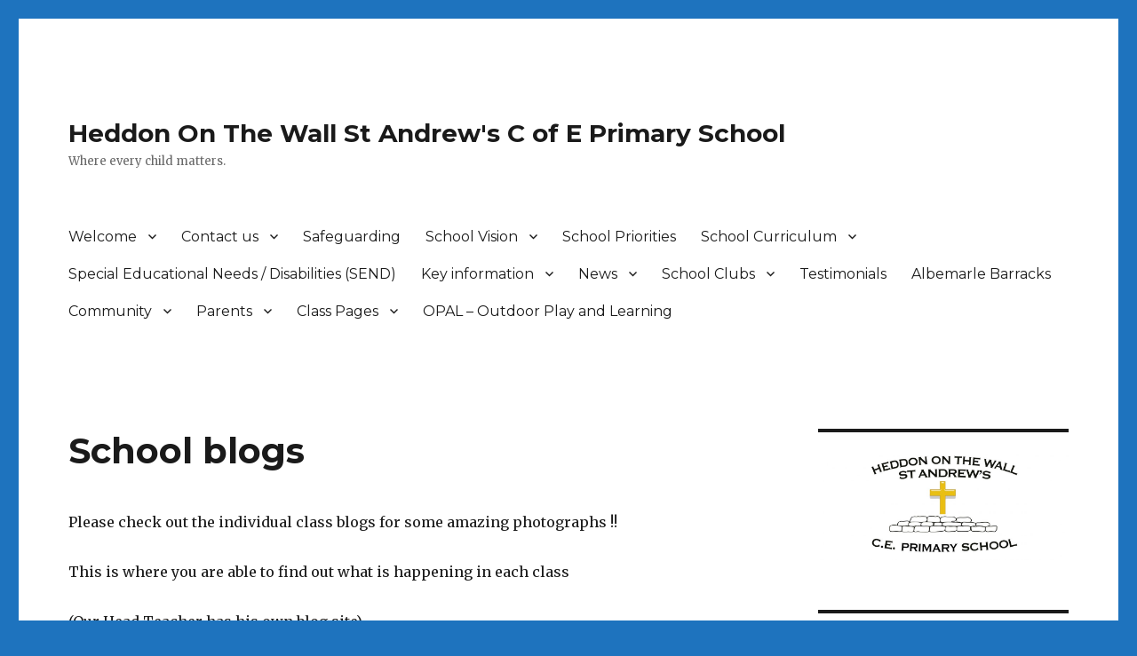

--- FILE ---
content_type: text/html; charset=UTF-8
request_url: http://www.heddon-school.co.uk/school-blogs/
body_size: 92643
content:
<!DOCTYPE html>
<html lang="en-GB" id="arve" class="no-js">
<head>
	<meta charset="UTF-8">
	<meta name="viewport" content="width=device-width, initial-scale=1">
	<link rel="profile" href="http://gmpg.org/xfn/11">
		<script>(function(html){html.className = html.className.replace(/\bno-js\b/,'js')})(document.documentElement);</script>
<title>School blogs &#8211; Heddon On The Wall St Andrew&#039;s C of E Primary School</title>
<link rel='dns-prefetch' href='//translate.google.com' />
<link rel='dns-prefetch' href='//s0.wp.com' />
<link rel='dns-prefetch' href='//secure.gravatar.com' />
<link rel='dns-prefetch' href='//fonts.googleapis.com' />
<link rel='dns-prefetch' href='//maxcdn.bootstrapcdn.com' />
<link rel='dns-prefetch' href='//s.w.org' />
<link href='https://fonts.gstatic.com' crossorigin rel='preconnect' />
<link rel="alternate" type="application/rss+xml" title="Heddon On The Wall St Andrew&#039;s C of E Primary School &raquo; Feed" href="http://www.heddon-school.co.uk/feed/" />
<link rel="alternate" type="application/rss+xml" title="Heddon On The Wall St Andrew&#039;s C of E Primary School &raquo; Comments Feed" href="http://www.heddon-school.co.uk/comments/feed/" />
		<script type="text/javascript">
			window._wpemojiSettings = {"baseUrl":"https:\/\/s.w.org\/images\/core\/emoji\/11.2.0\/72x72\/","ext":".png","svgUrl":"https:\/\/s.w.org\/images\/core\/emoji\/11.2.0\/svg\/","svgExt":".svg","source":{"concatemoji":"http:\/\/www.heddon-school.co.uk\/wp-includes\/js\/wp-emoji-release.min.js?ver=5.1.15"}};
			!function(e,a,t){var n,r,o,i=a.createElement("canvas"),p=i.getContext&&i.getContext("2d");function s(e,t){var a=String.fromCharCode;p.clearRect(0,0,i.width,i.height),p.fillText(a.apply(this,e),0,0);e=i.toDataURL();return p.clearRect(0,0,i.width,i.height),p.fillText(a.apply(this,t),0,0),e===i.toDataURL()}function c(e){var t=a.createElement("script");t.src=e,t.defer=t.type="text/javascript",a.getElementsByTagName("head")[0].appendChild(t)}for(o=Array("flag","emoji"),t.supports={everything:!0,everythingExceptFlag:!0},r=0;r<o.length;r++)t.supports[o[r]]=function(e){if(!p||!p.fillText)return!1;switch(p.textBaseline="top",p.font="600 32px Arial",e){case"flag":return s([55356,56826,55356,56819],[55356,56826,8203,55356,56819])?!1:!s([55356,57332,56128,56423,56128,56418,56128,56421,56128,56430,56128,56423,56128,56447],[55356,57332,8203,56128,56423,8203,56128,56418,8203,56128,56421,8203,56128,56430,8203,56128,56423,8203,56128,56447]);case"emoji":return!s([55358,56760,9792,65039],[55358,56760,8203,9792,65039])}return!1}(o[r]),t.supports.everything=t.supports.everything&&t.supports[o[r]],"flag"!==o[r]&&(t.supports.everythingExceptFlag=t.supports.everythingExceptFlag&&t.supports[o[r]]);t.supports.everythingExceptFlag=t.supports.everythingExceptFlag&&!t.supports.flag,t.DOMReady=!1,t.readyCallback=function(){t.DOMReady=!0},t.supports.everything||(n=function(){t.readyCallback()},a.addEventListener?(a.addEventListener("DOMContentLoaded",n,!1),e.addEventListener("load",n,!1)):(e.attachEvent("onload",n),a.attachEvent("onreadystatechange",function(){"complete"===a.readyState&&t.readyCallback()})),(n=t.source||{}).concatemoji?c(n.concatemoji):n.wpemoji&&n.twemoji&&(c(n.twemoji),c(n.wpemoji)))}(window,document,window._wpemojiSettings);
		</script>
		<style type="text/css">
img.wp-smiley,
img.emoji {
	display: inline !important;
	border: none !important;
	box-shadow: none !important;
	height: 1em !important;
	width: 1em !important;
	margin: 0 .07em !important;
	vertical-align: -0.1em !important;
	background: none !important;
	padding: 0 !important;
}
</style>
	<link rel='stylesheet' id='twentysixteen-jetpack-css'  href='http://www.heddon-school.co.uk/wp-content/plugins/jetpack/modules/theme-tools/compat/twentysixteen.css?ver=7.8.2' type='text/css' media='all' />
<link rel='stylesheet' id='sby_styles-css'  href='http://www.heddon-school.co.uk/wp-content/plugins/feeds-for-youtube/css/sb-youtube.min.css?ver=1.4.5' type='text/css' media='all' />
<link rel='stylesheet' id='wp-block-library-css'  href='http://www.heddon-school.co.uk/wp-includes/css/dist/block-library/style.min.css?ver=5.1.15' type='text/css' media='all' />
<link rel='stylesheet' id='wp-block-library-theme-css'  href='http://www.heddon-school.co.uk/wp-includes/css/dist/block-library/theme.min.css?ver=5.1.15' type='text/css' media='all' />
<link rel='stylesheet' id='prefix-style-css'  href='http://www.heddon-school.co.uk/wp-content/plugins/bible-verse-of-the-day/bible-verse-of-the-day.css?ver=5.1.15' type='text/css' media='all' />
<link rel='stylesheet' id='ctf_styles-css'  href='http://www.heddon-school.co.uk/wp-content/plugins/custom-twitter-feeds/css/ctf-styles.min.css?ver=1.8.4' type='text/css' media='all' />
<link rel='stylesheet' id='google-language-translator-css'  href='http://www.heddon-school.co.uk/wp-content/plugins/google-language-translator/css/style.css?ver=6.0.15' type='text/css' media='' />
<link rel='stylesheet' id='super-rss-reader-css'  href='http://www.heddon-school.co.uk/wp-content/plugins/super-rss-reader/public/css/style.min.css?ver=4.5' type='text/css' media='all' />
<link rel='stylesheet' id='twentysixteen-fonts-css'  href='https://fonts.googleapis.com/css?family=Merriweather%3A400%2C700%2C900%2C400italic%2C700italic%2C900italic%7CMontserrat%3A400%2C700%7CInconsolata%3A400&#038;subset=latin%2Clatin-ext&#038;display=fallback' type='text/css' media='all' />
<link rel='stylesheet' id='genericons-css'  href='http://www.heddon-school.co.uk/wp-content/plugins/jetpack/_inc/genericons/genericons/genericons.css?ver=3.1' type='text/css' media='all' />
<link rel='stylesheet' id='twentysixteen-style-css'  href='http://www.heddon-school.co.uk/wp-content/themes/twentysixteen/style.css?ver=20190507' type='text/css' media='all' />
<link rel='stylesheet' id='twentysixteen-block-style-css'  href='http://www.heddon-school.co.uk/wp-content/themes/twentysixteen/css/blocks.css?ver=20190102' type='text/css' media='all' />
<!--[if lt IE 10]>
<link rel='stylesheet' id='twentysixteen-ie-css'  href='http://www.heddon-school.co.uk/wp-content/themes/twentysixteen/css/ie.css?ver=20170530' type='text/css' media='all' />
<![endif]-->
<!--[if lt IE 9]>
<link rel='stylesheet' id='twentysixteen-ie8-css'  href='http://www.heddon-school.co.uk/wp-content/themes/twentysixteen/css/ie8.css?ver=20170530' type='text/css' media='all' />
<![endif]-->
<!--[if lt IE 8]>
<link rel='stylesheet' id='twentysixteen-ie7-css'  href='http://www.heddon-school.co.uk/wp-content/themes/twentysixteen/css/ie7.css?ver=20170530' type='text/css' media='all' />
<![endif]-->
<link rel='stylesheet' id='cff-css'  href='http://www.heddon-school.co.uk/wp-content/plugins/custom-facebook-feed/assets/css/cff-style.min.css?ver=4.1.4' type='text/css' media='all' />
<link rel='stylesheet' id='sb-font-awesome-css'  href='https://maxcdn.bootstrapcdn.com/font-awesome/4.7.0/css/font-awesome.min.css?ver=5.1.15' type='text/css' media='all' />
<!-- Inline jetpack_facebook_likebox -->
<style id='jetpack_facebook_likebox-inline-css' type='text/css'>
.widget_facebook_likebox {
	overflow: hidden;
}

</style>
<link rel='stylesheet' id='jetpack_css-css'  href='http://www.heddon-school.co.uk/wp-content/plugins/jetpack/css/jetpack.css?ver=7.8.2' type='text/css' media='all' />
<script type='text/javascript' src='http://www.heddon-school.co.uk/wp-includes/js/jquery/jquery.js?ver=1.12.4'></script>
<script type='text/javascript' src='http://www.heddon-school.co.uk/wp-includes/js/jquery/jquery-migrate.min.js?ver=1.4.1'></script>
<script type='text/javascript'>
/* <![CDATA[ */
var nrci_opts = {"gesture":"Y","drag":"Y","touch":"Y","admin":"Y"};
/* ]]> */
</script>
<script type='text/javascript' src='http://www.heddon-school.co.uk/wp-content/plugins/no-right-click-images-plugin/no-right-click-images.js'></script>
<script type='text/javascript' src='http://www.heddon-school.co.uk/wp-content/plugins/super-rss-reader/public/js/jquery.easy-ticker.min.js?ver=4.5'></script>
<script type='text/javascript' src='http://www.heddon-school.co.uk/wp-content/plugins/super-rss-reader/public/js/script.min.js?ver=4.5'></script>
<!--[if lt IE 9]>
<script type='text/javascript' src='http://www.heddon-school.co.uk/wp-content/themes/twentysixteen/js/html5.js?ver=3.7.3'></script>
<![endif]-->
<link rel='https://api.w.org/' href='http://www.heddon-school.co.uk/wp-json/' />
<link rel="EditURI" type="application/rsd+xml" title="RSD" href="http://www.heddon-school.co.uk/xmlrpc.php?rsd" />
<link rel="wlwmanifest" type="application/wlwmanifest+xml" href="http://www.heddon-school.co.uk/wp-includes/wlwmanifest.xml" /> 
<meta name="generator" content="WordPress 5.1.15" />
<link rel="canonical" href="http://www.heddon-school.co.uk/school-blogs/" />
<link rel='shortlink' href='https://wp.me/P5eLxI-JZ' />
<link rel="alternate" type="application/json+oembed" href="http://www.heddon-school.co.uk/wp-json/oembed/1.0/embed?url=http%3A%2F%2Fwww.heddon-school.co.uk%2Fschool-blogs%2F" />
<link rel="alternate" type="text/xml+oembed" href="http://www.heddon-school.co.uk/wp-json/oembed/1.0/embed?url=http%3A%2F%2Fwww.heddon-school.co.uk%2Fschool-blogs%2F&#038;format=xml" />
<style>p.hello{font-size:12px;color:darkgray;}#google_language_translator,#flags{text-align:left;}#google_language_translator{clear:both;}#flags{width:165px;}#flags a{display:inline-block;margin-right:2px;}#google_language_translator{width:auto!important;}.goog-tooltip{display: none!important;}.goog-tooltip:hover{display: none!important;}.goog-text-highlight{background-color:transparent!important;border:none!important;box-shadow:none!important;}#google_language_translator select.goog-te-combo{color:#32373c;}#google_language_translator{color:transparent;}body{top:0px!important;}#goog-gt-tt{display:none!important;}#glt-translate-trigger{left:20px;right:auto;}#glt-translate-trigger > span{color:#ffffff;}#glt-translate-trigger{background:#f89406;}.goog-te-gadget .goog-te-combo{width:100%;}</style>
<link rel='dns-prefetch' href='//v0.wordpress.com'/>
<style type='text/css'>img#wpstats{display:none}</style><style type="text/css" id="custom-background-css">
body.custom-background { background-color: #1e73be; }
</style>
	
<!-- Jetpack Open Graph Tags -->
<meta property="og:type" content="article" />
<meta property="og:title" content="School blogs" />
<meta property="og:url" content="http://www.heddon-school.co.uk/school-blogs/" />
<meta property="og:description" content="Please check out the individual class blogs for some amazing photographs !! This is where you are able to find out what is happening in each class (Our Head Teacher has his own blog site). If the e…" />
<meta property="article:published_time" content="2015-07-14T11:26:23+00:00" />
<meta property="article:modified_time" content="2018-11-08T21:51:00+00:00" />
<meta property="og:site_name" content="Heddon On The Wall St Andrew&#039;s C of E Primary School" />
<meta property="og:image" content="https://s0.wp.com/i/blank.jpg" />
<meta property="og:locale" content="en_GB" />
<meta name="twitter:text:title" content="School blogs" />
<meta name="twitter:card" content="summary" />

<!-- End Jetpack Open Graph Tags -->
</head>

<body class="page-template-default page page-id-2851 custom-background wp-embed-responsive group-blog">
<div id="page" class="site">
	<div class="site-inner">
		<a class="skip-link screen-reader-text" href="#content">Skip to content</a>

		<header id="masthead" class="site-header" role="banner">
			<div class="site-header-main">
				<div class="site-branding">
					
											<p class="site-title"><a href="http://www.heddon-school.co.uk/" rel="home">Heddon On The Wall St Andrew&#039;s C of E Primary School</a></p>
												<p class="site-description">Where every child matters.</p>
									</div><!-- .site-branding -->

									<button id="menu-toggle" class="menu-toggle">Menu</button>

					<div id="site-header-menu" class="site-header-menu">
													<nav id="site-navigation" class="main-navigation" role="navigation" aria-label="Primary menu">
								<div class="menu-top-container"><ul id="menu-top" class="primary-menu"><li id="menu-item-330" class="menu-item menu-item-type-post_type menu-item-object-page menu-item-home menu-item-has-children menu-item-330"><a href="http://www.heddon-school.co.uk/">Welcome</a>
<ul class="sub-menu">
	<li id="menu-item-233" class="menu-item menu-item-type-post_type menu-item-object-page menu-item-233"><a href="http://www.heddon-school.co.uk/welcome/st-andrews-church/">St Andrews Church</a></li>
	<li id="menu-item-3771" class="menu-item menu-item-type-post_type menu-item-object-page menu-item-3771"><a href="http://www.heddon-school.co.uk/welcome/history-of-heddon-school/">History of Heddon School</a></li>
	<li id="menu-item-3772" class="menu-item menu-item-type-post_type menu-item-object-page menu-item-3772"><a href="http://www.heddon-school.co.uk/welcome/history-of-heddon-school/headteachers-past-present/">Headteachers past &#038; present</a></li>
	<li id="menu-item-3773" class="menu-item menu-item-type-post_type menu-item-object-page menu-item-3773"><a href="http://www.heddon-school.co.uk/welcome/history-of-heddon-school/all-our-yesterdays/">All our yesterdays</a></li>
</ul>
</li>
<li id="menu-item-3774" class="menu-item menu-item-type-post_type menu-item-object-page menu-item-has-children menu-item-3774"><a href="http://www.heddon-school.co.uk/contact-us/">Contact us</a>
<ul class="sub-menu">
	<li id="menu-item-3873" class="menu-item menu-item-type-post_type menu-item-object-page menu-item-3873"><a href="http://www.heddon-school.co.uk/contact-us/school-staff/">School Staff</a></li>
	<li id="menu-item-3874" class="menu-item menu-item-type-post_type menu-item-object-page menu-item-3874"><a href="http://www.heddon-school.co.uk/contact-us/school-staff/staff-photographs/">Staff photographs</a></li>
	<li id="menu-item-3876" class="menu-item menu-item-type-post_type menu-item-object-page menu-item-3876"><a href="http://www.heddon-school.co.uk/contact-us/school-governors/">The Academy Committee</a></li>
	<li id="menu-item-3877" class="menu-item menu-item-type-post_type menu-item-object-page menu-item-3877"><a href="http://www.heddon-school.co.uk/contact-us/school-governors/governors-profiles/">Academy Committee Member Profiles</a></li>
	<li id="menu-item-3881" class="menu-item menu-item-type-post_type menu-item-object-page menu-item-3881"><a href="http://www.heddon-school.co.uk/contact-us/vacancies/">Vacancies</a></li>
</ul>
</li>
<li id="menu-item-6957" class="menu-item menu-item-type-post_type menu-item-object-page menu-item-6957"><a href="http://www.heddon-school.co.uk/safeguarding/">Safeguarding</a></li>
<li id="menu-item-10704" class="menu-item menu-item-type-post_type menu-item-object-page menu-item-has-children menu-item-10704"><a href="http://www.heddon-school.co.uk/school-vision-2/">School Vision</a>
<ul class="sub-menu">
	<li id="menu-item-10726" class="menu-item menu-item-type-post_type menu-item-object-page menu-item-10726"><a href="http://www.heddon-school.co.uk/spirituality/">Spirituality</a></li>
	<li id="menu-item-10729" class="menu-item menu-item-type-post_type menu-item-object-page menu-item-10729"><a href="http://www.heddon-school.co.uk/collective-worship/">Collective Worship</a></li>
</ul>
</li>
<li id="menu-item-9620" class="menu-item menu-item-type-post_type menu-item-object-page menu-item-9620"><a href="http://www.heddon-school.co.uk/our-priorities/">School Priorities</a></li>
<li id="menu-item-9411" class="menu-item menu-item-type-post_type menu-item-object-page menu-item-has-children menu-item-9411"><a href="http://www.heddon-school.co.uk/school-curriculum/">School Curriculum</a>
<ul class="sub-menu">
	<li id="menu-item-9578" class="menu-item menu-item-type-post_type menu-item-object-page menu-item-has-children menu-item-9578"><a href="http://www.heddon-school.co.uk/english/">English</a>
	<ul class="sub-menu">
		<li id="menu-item-9626" class="menu-item menu-item-type-post_type menu-item-object-page menu-item-9626"><a href="http://www.heddon-school.co.uk/how-can-i-help-my-child-with-reading/">How can I help my child with Reading?</a></li>
	</ul>
</li>
	<li id="menu-item-9391" class="menu-item menu-item-type-post_type menu-item-object-page menu-item-9391"><a href="http://www.heddon-school.co.uk/mathematics/">Mathematics</a></li>
	<li id="menu-item-9389" class="menu-item menu-item-type-post_type menu-item-object-page menu-item-9389"><a href="http://www.heddon-school.co.uk/science/">Science</a></li>
	<li id="menu-item-9393" class="menu-item menu-item-type-post_type menu-item-object-page menu-item-9393"><a href="http://www.heddon-school.co.uk/religious-education/">Religious Education</a></li>
	<li id="menu-item-9395" class="menu-item menu-item-type-post_type menu-item-object-page menu-item-9395"><a href="http://www.heddon-school.co.uk/history/">History</a></li>
	<li id="menu-item-9397" class="menu-item menu-item-type-post_type menu-item-object-page menu-item-9397"><a href="http://www.heddon-school.co.uk/geography/">Geography</a></li>
	<li id="menu-item-9399" class="menu-item menu-item-type-post_type menu-item-object-page menu-item-9399"><a href="http://www.heddon-school.co.uk/design-technology/">Design Technology</a></li>
	<li id="menu-item-9401" class="menu-item menu-item-type-post_type menu-item-object-page menu-item-9401"><a href="http://www.heddon-school.co.uk/computing/">Computing</a></li>
	<li id="menu-item-9403" class="menu-item menu-item-type-post_type menu-item-object-page menu-item-9403"><a href="http://www.heddon-school.co.uk/art/">Art</a></li>
	<li id="menu-item-9414" class="menu-item menu-item-type-post_type menu-item-object-page menu-item-has-children menu-item-9414"><a href="http://www.heddon-school.co.uk/music-2/">Music</a>
	<ul class="sub-menu">
		<li id="menu-item-10758" class="menu-item menu-item-type-post_type menu-item-object-page menu-item-10758"><a href="http://www.heddon-school.co.uk/music-development-plan-summary-report/">Music Development Plan Summary Report</a></li>
		<li id="menu-item-9496" class="menu-item menu-item-type-post_type menu-item-object-page menu-item-9496"><a href="http://www.heddon-school.co.uk/performing-together/">Performing Together</a></li>
		<li id="menu-item-9648" class="menu-item menu-item-type-post_type menu-item-object-page menu-item-9648"><a href="http://www.heddon-school.co.uk/early-years-music/">Early Years Music</a></li>
		<li id="menu-item-9650" class="menu-item menu-item-type-post_type menu-item-object-page menu-item-9650"><a href="http://www.heddon-school.co.uk/key-stage-1-music/">Key Stage 1 Music</a></li>
		<li id="menu-item-9652" class="menu-item menu-item-type-post_type menu-item-object-page menu-item-9652"><a href="http://www.heddon-school.co.uk/key-stage-2-music/">Key Stage 2 Music</a></li>
		<li id="menu-item-9754" class="menu-item menu-item-type-post_type menu-item-object-page menu-item-9754"><a href="http://www.heddon-school.co.uk/music-offer-ukulele/">Music Offer – Ukulele</a></li>
	</ul>
</li>
	<li id="menu-item-9405" class="menu-item menu-item-type-post_type menu-item-object-page menu-item-9405"><a href="http://www.heddon-school.co.uk/music/">PSHE including RSE</a></li>
	<li id="menu-item-9407" class="menu-item menu-item-type-post_type menu-item-object-page menu-item-9407"><a href="http://www.heddon-school.co.uk/physical-education/">Physical Education</a></li>
	<li id="menu-item-9409" class="menu-item menu-item-type-post_type menu-item-object-page menu-item-9409"><a href="http://www.heddon-school.co.uk/french/">French</a></li>
	<li id="menu-item-9529" class="menu-item menu-item-type-post_type menu-item-object-page menu-item-9529"><a href="http://www.heddon-school.co.uk/early-years/">Early Years</a></li>
</ul>
</li>
<li id="menu-item-3919" class="menu-item menu-item-type-post_type menu-item-object-page menu-item-3919"><a href="http://www.heddon-school.co.uk/key-information/send-disabilty/">Special Educational Needs / Disabilities (SEND)</a></li>
<li id="menu-item-4855" class="menu-item menu-item-type-post_type menu-item-object-page menu-item-has-children menu-item-4855"><a href="http://www.heddon-school.co.uk/key-information/">Key information</a>
<ul class="sub-menu">
	<li id="menu-item-3913" class="menu-item menu-item-type-post_type menu-item-object-page menu-item-3913"><a href="http://www.heddon-school.co.uk/key-information/admissions/">Admissions</a></li>
	<li id="menu-item-3927" class="menu-item menu-item-type-post_type menu-item-object-page menu-item-3927"><a href="http://www.heddon-school.co.uk/key-information/awards/healthy-school-award/">Attendance</a></li>
	<li id="menu-item-3917" class="menu-item menu-item-type-post_type menu-item-object-page menu-item-3917"><a href="http://www.heddon-school.co.uk/key-information/policies/">Policies</a></li>
	<li id="menu-item-10517" class="menu-item menu-item-type-post_type menu-item-object-page menu-item-10517"><a href="http://www.heddon-school.co.uk/school-performance-data/">School Performance Data</a></li>
	<li id="menu-item-7073" class="menu-item menu-item-type-post_type menu-item-object-page menu-item-7073"><a href="http://www.heddon-school.co.uk/key-information/gdpr/">Data Protection and GDPR Information Management</a></li>
	<li id="menu-item-3918" class="menu-item menu-item-type-post_type menu-item-object-page menu-item-3918"><a href="http://www.heddon-school.co.uk/key-information/pupil-premium/">Pupil Premium &#038; Catch Up Premium</a></li>
	<li id="menu-item-3921" class="menu-item menu-item-type-post_type menu-item-object-page menu-item-3921"><a href="http://www.heddon-school.co.uk/key-information/sports-premium/">PE and Sports Premium</a></li>
	<li id="menu-item-6582" class="menu-item menu-item-type-post_type menu-item-object-page menu-item-6582"><a href="http://www.heddon-school.co.uk/ponteland-high-school/">Pele Trust</a></li>
	<li id="menu-item-3920" class="menu-item menu-item-type-post_type menu-item-object-page menu-item-has-children menu-item-3920"><a href="http://www.heddon-school.co.uk/key-information/british-values/">British values</a>
	<ul class="sub-menu">
		<li id="menu-item-3936" class="menu-item menu-item-type-post_type menu-item-object-page menu-item-3936"><a href="http://www.heddon-school.co.uk/children/school-council/">School Council</a></li>
	</ul>
</li>
	<li id="menu-item-3922" class="menu-item menu-item-type-post_type menu-item-object-page menu-item-3922"><a href="http://www.heddon-school.co.uk/key-information/ofsted/">OFSTED Report</a></li>
	<li id="menu-item-3930" class="menu-item menu-item-type-post_type menu-item-object-page menu-item-3930"><a href="http://www.heddon-school.co.uk/key-information/awards/comenius/">International Schools</a></li>
	<li id="menu-item-3929" class="menu-item menu-item-type-post_type menu-item-object-page menu-item-3929"><a href="http://www.heddon-school.co.uk/key-information/awards/sainsburys-school-games/">School games</a></li>
	<li id="menu-item-3915" class="menu-item menu-item-type-post_type menu-item-object-page menu-item-3915"><a href="http://www.heddon-school.co.uk/key-information/unplanned-school-closures/">Unplanned School Closures</a></li>
	<li id="menu-item-3923" class="menu-item menu-item-type-post_type menu-item-object-page menu-item-3923"><a href="http://www.heddon-school.co.uk/key-information/the-dioceses-of-durham-newcastle-education-team/">Dioceses of Durham &#038; Newcastle Education Team</a></li>
</ul>
</li>
<li id="menu-item-3882" class="menu-item menu-item-type-post_type menu-item-object-page menu-item-has-children menu-item-3882"><a href="http://www.heddon-school.co.uk/news/">News</a>
<ul class="sub-menu">
	<li id="menu-item-3914" class="menu-item menu-item-type-post_type menu-item-object-page menu-item-3914"><a href="http://www.heddon-school.co.uk/key-information/the-school-year/">The School year</a></li>
	<li id="menu-item-10386" class="menu-item menu-item-type-post_type menu-item-object-page menu-item-10386"><a href="http://www.heddon-school.co.uk/school-calendar/">School Calendar</a></li>
</ul>
</li>
<li id="menu-item-3904" class="menu-item menu-item-type-post_type menu-item-object-page menu-item-has-children menu-item-3904"><a href="http://www.heddon-school.co.uk/community/school-clubs/">School Clubs</a>
<ul class="sub-menu">
	<li id="menu-item-4315" class="menu-item menu-item-type-post_type menu-item-object-page menu-item-4315"><a href="http://www.heddon-school.co.uk/st-andrews-out-of-school-club/">St Andrew’s out of School Club</a></li>
	<li id="menu-item-3908" class="menu-item menu-item-type-post_type menu-item-object-page menu-item-3908"><a href="http://www.heddon-school.co.uk/community/school-clubs/st-andrews-school-singers/">St Andrews School Choir</a></li>
	<li id="menu-item-9429" class="menu-item menu-item-type-post_type menu-item-object-page menu-item-9429"><a href="http://www.heddon-school.co.uk/drama-club/">Drama Club</a></li>
	<li id="menu-item-10253" class="menu-item menu-item-type-post_type menu-item-object-page menu-item-10253"><a href="http://www.heddon-school.co.uk/fish-club/">Fish Club</a></li>
	<li id="menu-item-9443" class="menu-item menu-item-type-post_type menu-item-object-page menu-item-9443"><a href="http://www.heddon-school.co.uk/football/">Football</a></li>
	<li id="menu-item-9433" class="menu-item menu-item-type-post_type menu-item-object-page menu-item-9433"><a href="http://www.heddon-school.co.uk/games-club/">Games Club</a></li>
	<li id="menu-item-9439" class="menu-item menu-item-type-post_type menu-item-object-page menu-item-9439"><a href="http://www.heddon-school.co.uk/gardening-club/">Gardening Club</a></li>
	<li id="menu-item-9427" class="menu-item menu-item-type-post_type menu-item-object-page menu-item-9427"><a href="http://www.heddon-school.co.uk/lego-club/">Lego Club</a></li>
	<li id="menu-item-9695" class="menu-item menu-item-type-post_type menu-item-object-page menu-item-9695"><a href="http://www.heddon-school.co.uk/running-club/">Running Club</a></li>
</ul>
</li>
<li id="menu-item-9624" class="menu-item menu-item-type-post_type menu-item-object-page menu-item-9624"><a href="http://www.heddon-school.co.uk/testimonials/">Testimonials</a></li>
<li id="menu-item-3891" class="menu-item menu-item-type-post_type menu-item-object-page menu-item-3891"><a href="http://www.heddon-school.co.uk/community/albermarle-barracks/">Albemarle Barracks</a></li>
<li id="menu-item-3889" class="menu-item menu-item-type-post_type menu-item-object-page menu-item-has-children menu-item-3889"><a href="http://www.heddon-school.co.uk/community/">Community</a>
<ul class="sub-menu">
	<li id="menu-item-10014" class="menu-item menu-item-type-post_type menu-item-object-page menu-item-10014"><a href="http://www.heddon-school.co.uk/stay-and-play/">Stay and Play</a></li>
	<li id="menu-item-3948" class="menu-item menu-item-type-post_type menu-item-object-page menu-item-3948"><a href="http://www.heddon-school.co.uk/community/fohs/">Friends of Heddon School (FOHS)</a></li>
	<li id="menu-item-5217" class="menu-item menu-item-type-post_type menu-item-object-page menu-item-5217"><a href="http://www.heddon-school.co.uk/sporting-opportunities/">Sporting Club links</a></li>
	<li id="menu-item-4844" class="menu-item menu-item-type-post_type menu-item-object-page menu-item-4844"><a href="http://www.heddon-school.co.uk/community/community-defibrillator/">Community defibrillator</a></li>
	<li id="menu-item-3893" class="menu-item menu-item-type-post_type menu-item-object-page menu-item-3893"><a href="http://www.heddon-school.co.uk/community/heddon-library/">Heddon Library</a></li>
	<li id="menu-item-3896" class="menu-item menu-item-type-post_type menu-item-object-page menu-item-3896"><a href="http://www.heddon-school.co.uk/community/supporting-charities/">Supporting Charities</a></li>
</ul>
</li>
<li id="menu-item-3938" class="menu-item menu-item-type-post_type menu-item-object-page menu-item-has-children menu-item-3938"><a href="http://www.heddon-school.co.uk/parents/">Parents</a>
<ul class="sub-menu">
	<li id="menu-item-6999" class="menu-item menu-item-type-post_type menu-item-object-page menu-item-6999"><a href="http://www.heddon-school.co.uk/mental-health/">Worried about Mental Health?</a></li>
	<li id="menu-item-3934" class="menu-item menu-item-type-post_type menu-item-object-page menu-item-3934"><a href="http://www.heddon-school.co.uk/children/internet-safety/">Internet safety</a></li>
	<li id="menu-item-3942" class="menu-item menu-item-type-post_type menu-item-object-page menu-item-3942"><a href="http://www.heddon-school.co.uk/parents/school-meals/">School meals</a></li>
	<li id="menu-item-3775" class="menu-item menu-item-type-post_type menu-item-object-page menu-item-3775"><a href="http://www.heddon-school.co.uk/contact-us/cars-children-dont-mix/">Cars &#038; Children don&#8217;t mix</a></li>
	<li id="menu-item-3939" class="menu-item menu-item-type-post_type menu-item-object-page menu-item-3939"><a href="http://www.heddon-school.co.uk/parents/how-we-communicate-with-parents/">How we communicate with families</a></li>
	<li id="menu-item-3940" class="menu-item menu-item-type-post_type menu-item-object-page menu-item-3940"><a href="http://www.heddon-school.co.uk/parents/misc-forms-information/">Misc forms &#038; information</a></li>
	<li id="menu-item-3941" class="menu-item menu-item-type-post_type menu-item-object-page menu-item-3941"><a href="http://www.heddon-school.co.uk/parents/parental-support-videos/">Parental support</a></li>
	<li id="menu-item-3944" class="menu-item menu-item-type-post_type menu-item-object-page menu-item-3944"><a href="http://www.heddon-school.co.uk/parents/staying-safe-whatever-the-weather/">Be safe whatever the weather</a></li>
	<li id="menu-item-3897" class="menu-item menu-item-type-post_type menu-item-object-page menu-item-has-children menu-item-3897"><a href="http://www.heddon-school.co.uk/community/useful-community-links/">Useful links</a>
	<ul class="sub-menu">
		<li id="menu-item-3910" class="menu-item menu-item-type-post_type menu-item-object-page menu-item-3910"><a href="http://www.heddon-school.co.uk/community/useful-community-links/days-out/">Leisure</a></li>
		<li id="menu-item-3911" class="menu-item menu-item-type-post_type menu-item-object-page menu-item-3911"><a href="http://www.heddon-school.co.uk/community/useful-community-links/weather-travel/">Weather &#038; travel</a></li>
		<li id="menu-item-3909" class="menu-item menu-item-type-post_type menu-item-object-page menu-item-3909"><a href="http://www.heddon-school.co.uk/community/useful-community-links/life-style/">Life style</a></li>
	</ul>
</li>
</ul>
</li>
<li id="menu-item-7341" class="menu-item menu-item-type-post_type menu-item-object-page menu-item-has-children menu-item-7341"><a href="http://www.heddon-school.co.uk/home-learning/">Class Pages</a>
<ul class="sub-menu">
	<li id="menu-item-10225" class="menu-item menu-item-type-post_type menu-item-object-page menu-item-10225"><a href="http://www.heddon-school.co.uk/nursery/">Nursery</a></li>
	<li id="menu-item-9479" class="menu-item menu-item-type-post_type menu-item-object-page menu-item-9479"><a href="http://www.heddon-school.co.uk/reception/">Reception</a></li>
	<li id="menu-item-7343" class="menu-item menu-item-type-post_type menu-item-object-page menu-item-7343"><a href="http://www.heddon-school.co.uk/year-1/">Year 1</a></li>
	<li id="menu-item-7345" class="menu-item menu-item-type-post_type menu-item-object-page menu-item-7345"><a href="http://www.heddon-school.co.uk/year-2/">Year 2</a></li>
	<li id="menu-item-7347" class="menu-item menu-item-type-post_type menu-item-object-page menu-item-7347"><a href="http://www.heddon-school.co.uk/year-3/">Year 3</a></li>
	<li id="menu-item-7349" class="menu-item menu-item-type-post_type menu-item-object-page menu-item-7349"><a href="http://www.heddon-school.co.uk/year-4-2/">Year 4</a></li>
	<li id="menu-item-7351" class="menu-item menu-item-type-post_type menu-item-object-page menu-item-7351"><a href="http://www.heddon-school.co.uk/year-5-2/">Year 5</a></li>
	<li id="menu-item-7353" class="menu-item menu-item-type-post_type menu-item-object-page menu-item-7353"><a href="http://www.heddon-school.co.uk/year-6/">Year 6</a></li>
</ul>
</li>
<li id="menu-item-10169" class="menu-item menu-item-type-post_type menu-item-object-page menu-item-10169"><a href="http://www.heddon-school.co.uk/opal-play/">OPAL &#8211; Outdoor Play and Learning</a></li>
</ul></div>							</nav><!-- .main-navigation -->
						
											</div><!-- .site-header-menu -->
							</div><!-- .site-header-main -->

					</header><!-- .site-header -->

		<div id="content" class="site-content">

<div id="primary" class="content-area">
	<main id="main" class="site-main" role="main">
		
<article id="post-2851" class="post-2851 page type-page status-publish hentry">
	<header class="entry-header">
		<h1 class="entry-title">School blogs</h1>	</header><!-- .entry-header -->

	
	<div class="entry-content">
		<p>Please check out the individual class blogs for some amazing photographs !!</p>
<p>This is where you are able to find out what is happening in each class</p>
<p>(Our Head Teacher has his own blog site).</p>
<p>If the events are for the whole School or a key stage they will appear on the news section of this site.</p>
<p>&nbsp;</p>
<p>Mr Wheatley&#8217;s Blog  <strong><a title="Head Techers Blog" href="http://heddonschoolheadteacher.wordpress.com/" target="_blank" rel="noopener noreferrer">-Click here</a></strong></p>
<p>Our Nursery Class <a title="Nursery " href="http://heddonschoolnursery.wordpress.com" target="_blank" rel="noopener noreferrer"><u><span style="color: #0066cc;">&#8211;<strong> Click here</strong></span></u></a></p>
<p>Our Reception Class (Owls)   &#8211; <strong><a href="https://heddonschoolreception.wordpress.com/" target="_blank" rel="noopener noreferrer"><u><span style="color: #0066cc;">Click here</span></u></a></strong></p>
<p>Our Year 1 Class (Wallington)- <strong><a href="https://heddonschoolyear1.wordpress.com/" target="_blank" rel="noopener noreferrer"><u><span style="color: #0066cc;">Click here</span></u></a></strong></p>
<p>Our Year 2 Class (Cragside)   &#8211; <strong><a href="https://heddonschoolyear2.wordpress.com/" target="_blank" rel="noopener noreferrer"><u><span style="color: #0066cc;">Click here</span></u></a></strong></p>
<p>Our Year 3 Class (Gibside)      &#8211; <strong><a href="https://heddonschoolyear3.wordpress.com/" target="_blank" rel="noopener noreferrer"><u><span style="color: #0066cc;">Click here</span></u></a></strong></p>
<p>Our Year 4 Class(Lindisfarne) &#8211; <strong><a href="https://heddonschoolyear4.wordpress.com/" target="_blank" rel="noopener noreferrer"><u><span style="color: #0066cc;">Click here</span></u></a></strong></p>
<p>Our Year 5 Class                       &#8211; <a href="https://heddonschoolyear5blog.wordpress.com/"><strong>Click here </strong></a></p>
<p>Our Year 6 class                       &#8211; <a href="https://heddonschoolyear6.wordpress.com/blog/"><strong>Click here</strong></a></p>
<p>Please do <em>not</em> leave comments on the blogs as these will not be responded to.</p>
<p><strong> </strong>If your child is not yet old enough to join our Nursery class you may be interested in the squirrels stay &amp; play group who meet in the School &#8211; <a title="Stay &amp; Play" href="http://www.heddon-school.co.uk/community/stay-play/" target="_blank" rel="noopener noreferrer"><strong><u><span style="color: #0066cc;">Click here </span></u></strong></a></p>
<p>If you would like additional information regarding more general matters such as Admissions, School year, Curriculum, Policies, etc please check out our key information section – <a title="Key Information" href="http://www.heddon-school.co.uk/key-information/" target="_blank" rel="noopener noreferrer"><strong>Click here</strong></a></p>
<p>You may also be interested in our webpage &#8211; &#8216;How we communicate with families&#8217; &#8211;<strong><a href="http://www.heddon-school.co.uk/parents/how-we-communicate-with-parents/" target="_blank" rel="noopener noreferrer"><u><span style="color: #0066cc;">Click here</span></u></a></strong></p>
<p>You can follow our School on twitter <strong>@HeddonSchool and like us on Facebook</strong></p>
<p>&nbsp;</p>
<p>&nbsp;</p>
<p><strong>STAFF BLOG LOGIN &#8211;<a href="https://wordpress.com/wp-login.php?redirect_to=https%3A%2F%2Fwordpress.com%2F" target="_blank" rel="noopener noreferrer"> CLICK HERE</a></strong></p>
<p><strong> </strong></p>
<p>&nbsp;</p>
<p>&nbsp;</p>
<p>&nbsp;</p>
<p>&nbsp;</p>
<p>&nbsp;</p>
<p>&nbsp;</p>
<p>&nbsp;</p>
<p>&nbsp;</p>
<p>&nbsp;</p>
<p>&nbsp;</p>
<p>&nbsp;</p>
<p>&nbsp;</p>
	</div><!-- .entry-content -->

	
</article><!-- #post-2851 -->

	</main><!-- .site-main -->

	
</div><!-- .content-area -->


	<aside id="secondary" class="sidebar widget-area" role="complementary">
		<section id="metaslider_widget-3" class="widget widget_metaslider_widget"><div id="metaslider-id-417" style="max-width: 960px; margin: 0 auto;" class="ml-slider-3-27-5 metaslider metaslider-flex metaslider-417 ml-slider">
    <div id="metaslider_container_417">
        <div id="metaslider_417">
            <ul aria-live="polite" class="slides">
                <li style="display: block; width: 100%;" class="slide-6084 ms-image"><img src="http://www.heddon-school.co.uk/wp-content/uploads/2017/08/Heddon-Primary-Logo--960x420.jpg" height="420" width="960" alt="" class="slider-417 slide-6084" /></li>
            </ul>
        </div>
        
    </div>
</div></section><section id="facebook-likebox-3" class="widget widget_facebook_likebox"><h2 class="widget-title"><a href="https://www.facebook.com/HeddonSchool/">Facebook</a></h2>		<div id="fb-root"></div>
		<div class="fb-page" data-href="https://www.facebook.com/HeddonSchool/" data-width="340"  data-height="432" data-hide-cover="false" data-show-facepile="false" data-show-posts="true">
		<div class="fb-xfbml-parse-ignore"><blockquote cite="https://www.facebook.com/HeddonSchool/"><a href="https://www.facebook.com/HeddonSchool/">Facebook</a></blockquote></div>
		</div>
		</section><section id="custom-twitter-feeds-widget-3" class="widget widget_custom-twitter-feeds-widget"><h2 class="widget-title">Twitter @HeddonSchool</h2><div id="ctf" class="ctf" data-ctfshortcode="{}"><div class="ctf-error"><div class="ctf-error-user"></div></div></div></section><section id="youtube-feeds-widget-2" class="widget widget_youtube-feeds-widget"><h2 class="widget-title">Heddon School you tube</h2>
<div id="sb_youtube_sbyUCJKvp4Jsz1WZ7mYPh4OIuQ9" class="sb_youtube sby_layout_grid sby_col_3 sby_mob_col_2  sby_width_resp" data-feedid="sby_UCJKv-p4Jsz1WZ7mYPh4OIuQ#9" data-shortcode-atts="{}" data-cols="3" data-colsmobile="2" data-num="9" data-nummobile="9" data-sby-flags="resizeDisable" data-postid="2851" data-sby-supports-lightbox="1">
	<div class="sb_youtube_header ">
    <a href="https://www.youtube.com/channel/UCJKv-p4Jsz1WZ7mYPh4OIuQ/" target="_blank" rel="noopener" title="@Heddon On The Wall St Andrews Primary School." class="sby_header_link">
        <div class="sby_header_text">
            <h3 >Heddon On The Wall St Andrews Primary School.</h3>
			                <p class="sby_bio" >http://www.heddon-school.co.uk/contact-us/</p>
			        </div>
        <div class="sby_header_img" data-avatar-url="https://yt3.ggpht.com/a/AATXAJxwxVbRg_cAXq1VKDzB-vhT3rATh5cIh0zosg=s88-c-k-c0xffffffff-no-rj-mo">
            <div class="sby_header_img_hover"><svg aria-hidden="true" focusable="false" data-prefix="fab" data-icon="youtube" role="img" xmlns="http://www.w3.org/2000/svg" viewBox="0 0 576 512" class="sby_new_logo svg-inline--fa fa-youtube fa-w-18"><path fill="currentColor" d="M549.655 124.083c-6.281-23.65-24.787-42.276-48.284-48.597C458.781 64 288 64 288 64S117.22 64 74.629 75.486c-23.497 6.322-42.003 24.947-48.284 48.597-11.412 42.867-11.412 132.305-11.412 132.305s0 89.438 11.412 132.305c6.281 23.65 24.787 41.5 48.284 47.821C117.22 448 288 448 288 448s170.78 0 213.371-11.486c23.497-6.321 42.003-24.171 48.284-47.821 11.412-42.867 11.412-132.305 11.412-132.305s0-89.438-11.412-132.305zm-317.51 213.508V175.185l142.739 81.205-142.739 81.201z" class=""></path></svg></div>
            <img src="https://yt3.ggpht.com/a/AATXAJxwxVbRg_cAXq1VKDzB-vhT3rATh5cIh0zosg=s88-c-k-c0xffffffff-no-rj-mo" alt="Heddon On The Wall St Andrews Primary School." width="50" height="50">
        </div>
    </a>
</div>        <div class="sby_items_wrap" style="padding: 5px;">
		<div class="sby_item  sby_new sby_transition sby_no_margin" id="sby_UCJKv-p4Jsz1WZ7mYPh4OIuQ__MQ8GCsDlzk" data-date="1758627769" data-video-id="_MQ8GCsDlzk">
    <div class="sby_video_thumbnail_wrap">
        <a class="sby_video_thumbnail sby_item_video_thumbnail" href="https://www.youtube.com/watch?v=_MQ8GCsDlzk" target="_blank" rel="noopener" data-full-res="https://i4.ytimg.com/vi/_MQ8GCsDlzk/maxresdefault.jpg" data-img-src-set="{&quot;120&quot;:&quot;https:\/\/i4.ytimg.com\/vi\/_MQ8GCsDlzk\/default.jpg&quot;,&quot;320&quot;:&quot;https:\/\/i4.ytimg.com\/vi\/_MQ8GCsDlzk\/mqdefault.jpg&quot;,&quot;480&quot;:&quot;https:\/\/i4.ytimg.com\/vi\/_MQ8GCsDlzk\/hqdefault.jpg&quot;,&quot;640&quot;:&quot;https:\/\/i4.ytimg.com\/vi\/_MQ8GCsDlzk\/sddefault.jpg&quot;}" data-video-id="_MQ8GCsDlzk" data-video-title="EYFS &amp; KS1 Smartphone Free Childhood Parent Presentation">
            <img src="http://www.heddon-school.co.uk/wp-content/plugins/feeds-for-youtube/img/placeholder.png" alt="">

            <div class="sby_thumbnail_hover">
                <span class="sby_video_title">EYFS &amp; KS1 Smartphone Free Childhood Parent Presentation</span>
            </div>

            <span class="sby-screenreader">YouTube Video UCJKv-p4Jsz1WZ7mYPh4OIuQ__MQ8GCsDlzk</span>
	                        <div class="sby_play_btn">
                    <span class="sby_play_btn_bg"></span>
                    <svg aria-hidden="true" focusable="false" data-prefix="fab" data-icon="youtube" role="img" xmlns="http://www.w3.org/2000/svg" viewBox="0 0 576 512" class="svg-inline--fa fa-youtube fa-w-18"><path fill="currentColor" d="M549.655 124.083c-6.281-23.65-24.787-42.276-48.284-48.597C458.781 64 288 64 288 64S117.22 64 74.629 75.486c-23.497 6.322-42.003 24.947-48.284 48.597-11.412 42.867-11.412 132.305-11.412 132.305s0 89.438 11.412 132.305c6.281 23.65 24.787 41.5 48.284 47.821C117.22 448 288 448 288 448s170.78 0 213.371-11.486c23.497-6.321 42.003-24.171 48.284-47.821 11.412-42.867 11.412-132.305 11.412-132.305s0-89.438-11.412-132.305zm-317.51 213.508V175.185l142.739 81.205-142.739 81.201z" class=""></path></svg>                </div>
                        <span class="sby_loader sby_hidden" style="background-color: rgb(255, 255, 255);"></span>
        </a>

        
    </div>
</div><div class="sby_item  sby_new sby_transition sby_no_margin" id="sby_UCJKv-p4Jsz1WZ7mYPh4OIuQ_0gVFIHAa04o" data-date="1752845984" data-video-id="0gVFIHAa04o">
    <div class="sby_video_thumbnail_wrap">
        <a class="sby_video_thumbnail sby_item_video_thumbnail" href="https://www.youtube.com/watch?v=0gVFIHAa04o" target="_blank" rel="noopener" data-full-res="https://i1.ytimg.com/vi/0gVFIHAa04o/maxresdefault.jpg" data-img-src-set="{&quot;120&quot;:&quot;https:\/\/i1.ytimg.com\/vi\/0gVFIHAa04o\/default.jpg&quot;,&quot;320&quot;:&quot;https:\/\/i1.ytimg.com\/vi\/0gVFIHAa04o\/mqdefault.jpg&quot;,&quot;480&quot;:&quot;https:\/\/i1.ytimg.com\/vi\/0gVFIHAa04o\/hqdefault.jpg&quot;,&quot;640&quot;:&quot;https:\/\/i1.ytimg.com\/vi\/0gVFIHAa04o\/sddefault.jpg&quot;}" data-video-id="0gVFIHAa04o" data-video-title="Expectations for children in Year 6.">
            <img src="http://www.heddon-school.co.uk/wp-content/plugins/feeds-for-youtube/img/placeholder.png" alt="Please watch this video to learn about the expectations we have for the children in Year 6.">

            <div class="sby_thumbnail_hover">
                <span class="sby_video_title">Expectations for children in Year 6.</span>
            </div>

            <span class="sby-screenreader">YouTube Video UCJKv-p4Jsz1WZ7mYPh4OIuQ_0gVFIHAa04o</span>
	                        <div class="sby_play_btn">
                    <span class="sby_play_btn_bg"></span>
                    <svg aria-hidden="true" focusable="false" data-prefix="fab" data-icon="youtube" role="img" xmlns="http://www.w3.org/2000/svg" viewBox="0 0 576 512" class="svg-inline--fa fa-youtube fa-w-18"><path fill="currentColor" d="M549.655 124.083c-6.281-23.65-24.787-42.276-48.284-48.597C458.781 64 288 64 288 64S117.22 64 74.629 75.486c-23.497 6.322-42.003 24.947-48.284 48.597-11.412 42.867-11.412 132.305-11.412 132.305s0 89.438 11.412 132.305c6.281 23.65 24.787 41.5 48.284 47.821C117.22 448 288 448 288 448s170.78 0 213.371-11.486c23.497-6.321 42.003-24.171 48.284-47.821 11.412-42.867 11.412-132.305 11.412-132.305s0-89.438-11.412-132.305zm-317.51 213.508V175.185l142.739 81.205-142.739 81.201z" class=""></path></svg>                </div>
                        <span class="sby_loader sby_hidden" style="background-color: rgb(255, 255, 255);"></span>
        </a>

        
    </div>
</div><div class="sby_item  sby_new sby_transition sby_no_margin" id="sby_UCJKv-p4Jsz1WZ7mYPh4OIuQ_sBMOl9j2vLA" data-date="1752845973" data-video-id="sBMOl9j2vLA">
    <div class="sby_video_thumbnail_wrap">
        <a class="sby_video_thumbnail sby_item_video_thumbnail" href="https://www.youtube.com/watch?v=sBMOl9j2vLA" target="_blank" rel="noopener" data-full-res="https://i4.ytimg.com/vi/sBMOl9j2vLA/maxresdefault.jpg" data-img-src-set="{&quot;120&quot;:&quot;https:\/\/i4.ytimg.com\/vi\/sBMOl9j2vLA\/default.jpg&quot;,&quot;320&quot;:&quot;https:\/\/i4.ytimg.com\/vi\/sBMOl9j2vLA\/mqdefault.jpg&quot;,&quot;480&quot;:&quot;https:\/\/i4.ytimg.com\/vi\/sBMOl9j2vLA\/hqdefault.jpg&quot;,&quot;640&quot;:&quot;https:\/\/i4.ytimg.com\/vi\/sBMOl9j2vLA\/sddefault.jpg&quot;}" data-video-id="sBMOl9j2vLA" data-video-title="Expectations for children in Year 5.">
            <img src="http://www.heddon-school.co.uk/wp-content/plugins/feeds-for-youtube/img/placeholder.png" alt="Please watch this video to learn about the expectations we have for the children in Year 5.">

            <div class="sby_thumbnail_hover">
                <span class="sby_video_title">Expectations for children in Year 5.</span>
            </div>

            <span class="sby-screenreader">YouTube Video UCJKv-p4Jsz1WZ7mYPh4OIuQ_sBMOl9j2vLA</span>
	                        <div class="sby_play_btn">
                    <span class="sby_play_btn_bg"></span>
                    <svg aria-hidden="true" focusable="false" data-prefix="fab" data-icon="youtube" role="img" xmlns="http://www.w3.org/2000/svg" viewBox="0 0 576 512" class="svg-inline--fa fa-youtube fa-w-18"><path fill="currentColor" d="M549.655 124.083c-6.281-23.65-24.787-42.276-48.284-48.597C458.781 64 288 64 288 64S117.22 64 74.629 75.486c-23.497 6.322-42.003 24.947-48.284 48.597-11.412 42.867-11.412 132.305-11.412 132.305s0 89.438 11.412 132.305c6.281 23.65 24.787 41.5 48.284 47.821C117.22 448 288 448 288 448s170.78 0 213.371-11.486c23.497-6.321 42.003-24.171 48.284-47.821 11.412-42.867 11.412-132.305 11.412-132.305s0-89.438-11.412-132.305zm-317.51 213.508V175.185l142.739 81.205-142.739 81.201z" class=""></path></svg>                </div>
                        <span class="sby_loader sby_hidden" style="background-color: rgb(255, 255, 255);"></span>
        </a>

        
    </div>
</div><div class="sby_item  sby_new sby_transition sby_no_margin" id="sby_UCJKv-p4Jsz1WZ7mYPh4OIuQ_L--mWx0uNY4" data-date="1752845960" data-video-id="L--mWx0uNY4">
    <div class="sby_video_thumbnail_wrap">
        <a class="sby_video_thumbnail sby_item_video_thumbnail" href="https://www.youtube.com/watch?v=L--mWx0uNY4" target="_blank" rel="noopener" data-full-res="https://i1.ytimg.com/vi/L--mWx0uNY4/maxresdefault.jpg" data-img-src-set="{&quot;120&quot;:&quot;https:\/\/i1.ytimg.com\/vi\/L--mWx0uNY4\/default.jpg&quot;,&quot;320&quot;:&quot;https:\/\/i1.ytimg.com\/vi\/L--mWx0uNY4\/mqdefault.jpg&quot;,&quot;480&quot;:&quot;https:\/\/i1.ytimg.com\/vi\/L--mWx0uNY4\/hqdefault.jpg&quot;,&quot;640&quot;:&quot;https:\/\/i1.ytimg.com\/vi\/L--mWx0uNY4\/sddefault.jpg&quot;}" data-video-id="L--mWx0uNY4" data-video-title="Expectations for children in Year 4.">
            <img src="http://www.heddon-school.co.uk/wp-content/plugins/feeds-for-youtube/img/placeholder.png" alt="Please watch this video to learn about the expectations we have for the children in Year 4.">

            <div class="sby_thumbnail_hover">
                <span class="sby_video_title">Expectations for children in Year 4.</span>
            </div>

            <span class="sby-screenreader">YouTube Video UCJKv-p4Jsz1WZ7mYPh4OIuQ_L--mWx0uNY4</span>
	                        <div class="sby_play_btn">
                    <span class="sby_play_btn_bg"></span>
                    <svg aria-hidden="true" focusable="false" data-prefix="fab" data-icon="youtube" role="img" xmlns="http://www.w3.org/2000/svg" viewBox="0 0 576 512" class="svg-inline--fa fa-youtube fa-w-18"><path fill="currentColor" d="M549.655 124.083c-6.281-23.65-24.787-42.276-48.284-48.597C458.781 64 288 64 288 64S117.22 64 74.629 75.486c-23.497 6.322-42.003 24.947-48.284 48.597-11.412 42.867-11.412 132.305-11.412 132.305s0 89.438 11.412 132.305c6.281 23.65 24.787 41.5 48.284 47.821C117.22 448 288 448 288 448s170.78 0 213.371-11.486c23.497-6.321 42.003-24.171 48.284-47.821 11.412-42.867 11.412-132.305 11.412-132.305s0-89.438-11.412-132.305zm-317.51 213.508V175.185l142.739 81.205-142.739 81.201z" class=""></path></svg>                </div>
                        <span class="sby_loader sby_hidden" style="background-color: rgb(255, 255, 255);"></span>
        </a>

        
    </div>
</div><div class="sby_item  sby_new sby_transition sby_no_margin" id="sby_UCJKv-p4Jsz1WZ7mYPh4OIuQ_Rhi59DGcn-4" data-date="1752845948" data-video-id="Rhi59DGcn-4">
    <div class="sby_video_thumbnail_wrap">
        <a class="sby_video_thumbnail sby_item_video_thumbnail" href="https://www.youtube.com/watch?v=Rhi59DGcn-4" target="_blank" rel="noopener" data-full-res="https://i3.ytimg.com/vi/Rhi59DGcn-4/maxresdefault.jpg" data-img-src-set="{&quot;120&quot;:&quot;https:\/\/i3.ytimg.com\/vi\/Rhi59DGcn-4\/default.jpg&quot;,&quot;320&quot;:&quot;https:\/\/i3.ytimg.com\/vi\/Rhi59DGcn-4\/mqdefault.jpg&quot;,&quot;480&quot;:&quot;https:\/\/i3.ytimg.com\/vi\/Rhi59DGcn-4\/hqdefault.jpg&quot;,&quot;640&quot;:&quot;https:\/\/i3.ytimg.com\/vi\/Rhi59DGcn-4\/sddefault.jpg&quot;}" data-video-id="Rhi59DGcn-4" data-video-title="Expectations for children in Year 3.">
            <img src="http://www.heddon-school.co.uk/wp-content/plugins/feeds-for-youtube/img/placeholder.png" alt="Please watch this video to learn about the expectations we have for the children in Year 3.">

            <div class="sby_thumbnail_hover">
                <span class="sby_video_title">Expectations for children in Year 3.</span>
            </div>

            <span class="sby-screenreader">YouTube Video UCJKv-p4Jsz1WZ7mYPh4OIuQ_Rhi59DGcn-4</span>
	                        <div class="sby_play_btn">
                    <span class="sby_play_btn_bg"></span>
                    <svg aria-hidden="true" focusable="false" data-prefix="fab" data-icon="youtube" role="img" xmlns="http://www.w3.org/2000/svg" viewBox="0 0 576 512" class="svg-inline--fa fa-youtube fa-w-18"><path fill="currentColor" d="M549.655 124.083c-6.281-23.65-24.787-42.276-48.284-48.597C458.781 64 288 64 288 64S117.22 64 74.629 75.486c-23.497 6.322-42.003 24.947-48.284 48.597-11.412 42.867-11.412 132.305-11.412 132.305s0 89.438 11.412 132.305c6.281 23.65 24.787 41.5 48.284 47.821C117.22 448 288 448 288 448s170.78 0 213.371-11.486c23.497-6.321 42.003-24.171 48.284-47.821 11.412-42.867 11.412-132.305 11.412-132.305s0-89.438-11.412-132.305zm-317.51 213.508V175.185l142.739 81.205-142.739 81.201z" class=""></path></svg>                </div>
                        <span class="sby_loader sby_hidden" style="background-color: rgb(255, 255, 255);"></span>
        </a>

        
    </div>
</div><div class="sby_item  sby_new sby_transition sby_no_margin" id="sby_UCJKv-p4Jsz1WZ7mYPh4OIuQ_BNNm2lrTKVk" data-date="1752845938" data-video-id="BNNm2lrTKVk">
    <div class="sby_video_thumbnail_wrap">
        <a class="sby_video_thumbnail sby_item_video_thumbnail" href="https://www.youtube.com/watch?v=BNNm2lrTKVk" target="_blank" rel="noopener" data-full-res="https://i3.ytimg.com/vi/BNNm2lrTKVk/maxresdefault.jpg" data-img-src-set="{&quot;120&quot;:&quot;https:\/\/i3.ytimg.com\/vi\/BNNm2lrTKVk\/default.jpg&quot;,&quot;320&quot;:&quot;https:\/\/i3.ytimg.com\/vi\/BNNm2lrTKVk\/mqdefault.jpg&quot;,&quot;480&quot;:&quot;https:\/\/i3.ytimg.com\/vi\/BNNm2lrTKVk\/hqdefault.jpg&quot;,&quot;640&quot;:&quot;https:\/\/i3.ytimg.com\/vi\/BNNm2lrTKVk\/sddefault.jpg&quot;}" data-video-id="BNNm2lrTKVk" data-video-title="Expectations for children in Year 2.">
            <img src="http://www.heddon-school.co.uk/wp-content/plugins/feeds-for-youtube/img/placeholder.png" alt="Please watch this video to learn about the expectations we have for the children in Year 2.">

            <div class="sby_thumbnail_hover">
                <span class="sby_video_title">Expectations for children in Year 2.</span>
            </div>

            <span class="sby-screenreader">YouTube Video UCJKv-p4Jsz1WZ7mYPh4OIuQ_BNNm2lrTKVk</span>
	                        <div class="sby_play_btn">
                    <span class="sby_play_btn_bg"></span>
                    <svg aria-hidden="true" focusable="false" data-prefix="fab" data-icon="youtube" role="img" xmlns="http://www.w3.org/2000/svg" viewBox="0 0 576 512" class="svg-inline--fa fa-youtube fa-w-18"><path fill="currentColor" d="M549.655 124.083c-6.281-23.65-24.787-42.276-48.284-48.597C458.781 64 288 64 288 64S117.22 64 74.629 75.486c-23.497 6.322-42.003 24.947-48.284 48.597-11.412 42.867-11.412 132.305-11.412 132.305s0 89.438 11.412 132.305c6.281 23.65 24.787 41.5 48.284 47.821C117.22 448 288 448 288 448s170.78 0 213.371-11.486c23.497-6.321 42.003-24.171 48.284-47.821 11.412-42.867 11.412-132.305 11.412-132.305s0-89.438-11.412-132.305zm-317.51 213.508V175.185l142.739 81.205-142.739 81.201z" class=""></path></svg>                </div>
                        <span class="sby_loader sby_hidden" style="background-color: rgb(255, 255, 255);"></span>
        </a>

        
    </div>
</div><div class="sby_item  sby_new sby_transition sby_no_margin" id="sby_UCJKv-p4Jsz1WZ7mYPh4OIuQ_6pgbMJI2QV8" data-date="1752845927" data-video-id="6pgbMJI2QV8">
    <div class="sby_video_thumbnail_wrap">
        <a class="sby_video_thumbnail sby_item_video_thumbnail" href="https://www.youtube.com/watch?v=6pgbMJI2QV8" target="_blank" rel="noopener" data-full-res="https://i3.ytimg.com/vi/6pgbMJI2QV8/maxresdefault.jpg" data-img-src-set="{&quot;120&quot;:&quot;https:\/\/i3.ytimg.com\/vi\/6pgbMJI2QV8\/default.jpg&quot;,&quot;320&quot;:&quot;https:\/\/i3.ytimg.com\/vi\/6pgbMJI2QV8\/mqdefault.jpg&quot;,&quot;480&quot;:&quot;https:\/\/i3.ytimg.com\/vi\/6pgbMJI2QV8\/hqdefault.jpg&quot;,&quot;640&quot;:&quot;https:\/\/i3.ytimg.com\/vi\/6pgbMJI2QV8\/sddefault.jpg&quot;}" data-video-id="6pgbMJI2QV8" data-video-title="Expectations for children in Year 1.">
            <img src="http://www.heddon-school.co.uk/wp-content/plugins/feeds-for-youtube/img/placeholder.png" alt="Please watch this video to learn about the expectations we have for the children in Year 1.">

            <div class="sby_thumbnail_hover">
                <span class="sby_video_title">Expectations for children in Year 1.</span>
            </div>

            <span class="sby-screenreader">YouTube Video UCJKv-p4Jsz1WZ7mYPh4OIuQ_6pgbMJI2QV8</span>
	                        <div class="sby_play_btn">
                    <span class="sby_play_btn_bg"></span>
                    <svg aria-hidden="true" focusable="false" data-prefix="fab" data-icon="youtube" role="img" xmlns="http://www.w3.org/2000/svg" viewBox="0 0 576 512" class="svg-inline--fa fa-youtube fa-w-18"><path fill="currentColor" d="M549.655 124.083c-6.281-23.65-24.787-42.276-48.284-48.597C458.781 64 288 64 288 64S117.22 64 74.629 75.486c-23.497 6.322-42.003 24.947-48.284 48.597-11.412 42.867-11.412 132.305-11.412 132.305s0 89.438 11.412 132.305c6.281 23.65 24.787 41.5 48.284 47.821C117.22 448 288 448 288 448s170.78 0 213.371-11.486c23.497-6.321 42.003-24.171 48.284-47.821 11.412-42.867 11.412-132.305 11.412-132.305s0-89.438-11.412-132.305zm-317.51 213.508V175.185l142.739 81.205-142.739 81.201z" class=""></path></svg>                </div>
                        <span class="sby_loader sby_hidden" style="background-color: rgb(255, 255, 255);"></span>
        </a>

        
    </div>
</div><div class="sby_item  sby_new sby_transition sby_no_margin" id="sby_UCJKv-p4Jsz1WZ7mYPh4OIuQ_DiteuSIWZuI" data-date="1752845915" data-video-id="DiteuSIWZuI">
    <div class="sby_video_thumbnail_wrap">
        <a class="sby_video_thumbnail sby_item_video_thumbnail" href="https://www.youtube.com/watch?v=DiteuSIWZuI" target="_blank" rel="noopener" data-full-res="https://i1.ytimg.com/vi/DiteuSIWZuI/maxresdefault.jpg" data-img-src-set="{&quot;120&quot;:&quot;https:\/\/i1.ytimg.com\/vi\/DiteuSIWZuI\/default.jpg&quot;,&quot;320&quot;:&quot;https:\/\/i1.ytimg.com\/vi\/DiteuSIWZuI\/mqdefault.jpg&quot;,&quot;480&quot;:&quot;https:\/\/i1.ytimg.com\/vi\/DiteuSIWZuI\/hqdefault.jpg&quot;,&quot;640&quot;:&quot;https:\/\/i1.ytimg.com\/vi\/DiteuSIWZuI\/sddefault.jpg&quot;}" data-video-id="DiteuSIWZuI" data-video-title="Expectations for children in Reception (Early Years).">
            <img src="http://www.heddon-school.co.uk/wp-content/plugins/feeds-for-youtube/img/placeholder.png" alt="Please watch this video to learn about the expectations we have for the children in Reception (Early Years).">

            <div class="sby_thumbnail_hover">
                <span class="sby_video_title">Expectations for children in Reception (Early Years).</span>
            </div>

            <span class="sby-screenreader">YouTube Video UCJKv-p4Jsz1WZ7mYPh4OIuQ_DiteuSIWZuI</span>
	                        <div class="sby_play_btn">
                    <span class="sby_play_btn_bg"></span>
                    <svg aria-hidden="true" focusable="false" data-prefix="fab" data-icon="youtube" role="img" xmlns="http://www.w3.org/2000/svg" viewBox="0 0 576 512" class="svg-inline--fa fa-youtube fa-w-18"><path fill="currentColor" d="M549.655 124.083c-6.281-23.65-24.787-42.276-48.284-48.597C458.781 64 288 64 288 64S117.22 64 74.629 75.486c-23.497 6.322-42.003 24.947-48.284 48.597-11.412 42.867-11.412 132.305-11.412 132.305s0 89.438 11.412 132.305c6.281 23.65 24.787 41.5 48.284 47.821C117.22 448 288 448 288 448s170.78 0 213.371-11.486c23.497-6.321 42.003-24.171 48.284-47.821 11.412-42.867 11.412-132.305 11.412-132.305s0-89.438-11.412-132.305zm-317.51 213.508V175.185l142.739 81.205-142.739 81.201z" class=""></path></svg>                </div>
                        <span class="sby_loader sby_hidden" style="background-color: rgb(255, 255, 255);"></span>
        </a>

        
    </div>
</div><div class="sby_item  sby_new sby_transition sby_no_margin" id="sby_UCJKv-p4Jsz1WZ7mYPh4OIuQ_nZ0dB2PKM00" data-date="1752845903" data-video-id="nZ0dB2PKM00">
    <div class="sby_video_thumbnail_wrap">
        <a class="sby_video_thumbnail sby_item_video_thumbnail" href="https://www.youtube.com/watch?v=nZ0dB2PKM00" target="_blank" rel="noopener" data-full-res="https://i3.ytimg.com/vi/nZ0dB2PKM00/maxresdefault.jpg" data-img-src-set="{&quot;120&quot;:&quot;https:\/\/i3.ytimg.com\/vi\/nZ0dB2PKM00\/default.jpg&quot;,&quot;320&quot;:&quot;https:\/\/i3.ytimg.com\/vi\/nZ0dB2PKM00\/mqdefault.jpg&quot;,&quot;480&quot;:&quot;https:\/\/i3.ytimg.com\/vi\/nZ0dB2PKM00\/hqdefault.jpg&quot;,&quot;640&quot;:&quot;https:\/\/i3.ytimg.com\/vi\/nZ0dB2PKM00\/sddefault.jpg&quot;}" data-video-id="nZ0dB2PKM00" data-video-title="Expectations for children in Nursery (Early Years)">
            <img src="http://www.heddon-school.co.uk/wp-content/plugins/feeds-for-youtube/img/placeholder.png" alt="Please watch this video to learn about the expectations we have for the children in Nursery (Early Years).">

            <div class="sby_thumbnail_hover">
                <span class="sby_video_title">Expectations for children in Nursery (Early Years)</span>
            </div>

            <span class="sby-screenreader">YouTube Video UCJKv-p4Jsz1WZ7mYPh4OIuQ_nZ0dB2PKM00</span>
	                        <div class="sby_play_btn">
                    <span class="sby_play_btn_bg"></span>
                    <svg aria-hidden="true" focusable="false" data-prefix="fab" data-icon="youtube" role="img" xmlns="http://www.w3.org/2000/svg" viewBox="0 0 576 512" class="svg-inline--fa fa-youtube fa-w-18"><path fill="currentColor" d="M549.655 124.083c-6.281-23.65-24.787-42.276-48.284-48.597C458.781 64 288 64 288 64S117.22 64 74.629 75.486c-23.497 6.322-42.003 24.947-48.284 48.597-11.412 42.867-11.412 132.305-11.412 132.305s0 89.438 11.412 132.305c6.281 23.65 24.787 41.5 48.284 47.821C117.22 448 288 448 288 448s170.78 0 213.371-11.486c23.497-6.321 42.003-24.171 48.284-47.821 11.412-42.867 11.412-132.305 11.412-132.305s0-89.438-11.412-132.305zm-317.51 213.508V175.185l142.739 81.205-142.739 81.201z" class=""></path></svg>                </div>
                        <span class="sby_loader sby_hidden" style="background-color: rgb(255, 255, 255);"></span>
        </a>

        
    </div>
</div>    </div>

	<div class="sby_footer">

    <a class="sby_load_btn" href="javascript:void(0);" >
        <span class="sby_btn_text">Load More...</span>
        <span class="sby_loader sby_hidden" style="background-color: rgb(255, 255, 255);"></span>
    </a>

    <span class="sby_follow_btn">
        <a href="https://www.youtube.com/channel/UCJKv-p4Jsz1WZ7mYPh4OIuQ/"  target="_blank" rel="noopener"><svg aria-hidden="true" focusable="false" data-prefix="fab" data-icon="youtube" role="img" xmlns="http://www.w3.org/2000/svg" viewBox="0 0 576 512" class="svg-inline--fa fa-youtube fa-w-18"><path fill="currentColor" d="M549.655 124.083c-6.281-23.65-24.787-42.276-48.284-48.597C458.781 64 288 64 288 64S117.22 64 74.629 75.486c-23.497 6.322-42.003 24.947-48.284 48.597-11.412 42.867-11.412 132.305-11.412 132.305s0 89.438 11.412 132.305c6.281 23.65 24.787 41.5 48.284 47.821C117.22 448 288 448 288 448s170.78 0 213.371-11.486c23.497-6.321 42.003-24.171 48.284-47.821 11.412-42.867 11.412-132.305 11.412-132.305s0-89.438-11.412-132.305zm-317.51 213.508V175.185l142.739 81.205-142.739 81.201z" class=""></path></svg>Subscribe</a>
    </span>
</div>
	</div></section>		<section id="recent-posts-2" class="widget widget_recent_entries">		<h2 class="widget-title">Recent School news posts</h2>		<ul>
											<li>
					<a href="http://www.heddon-school.co.uk/friday-flyer-friday-30th-january-2026/">Friday Flyer &#8211; Friday 30th January 2026</a>
											<span class="post-date">30/01/2026</span>
									</li>
											<li>
					<a href="http://www.heddon-school.co.uk/area-send-inspection-for-northumberland-local-area-partnership/">Area SEND inspection for Northumberland Local Area Partnership</a>
											<span class="post-date">30/01/2026</span>
									</li>
					</ul>
		</section><section id="search-3" class="widget widget_search"><h2 class="widget-title">Search</h2>
<form role="search" method="get" class="search-form" action="http://www.heddon-school.co.uk/">
	<label>
		<span class="screen-reader-text">Search for:</span>
		<input type="search" class="search-field" placeholder="Search &hellip;" value="" name="s" />
	</label>
	<button type="submit" class="search-submit"><span class="screen-reader-text">Search</span></button>
</form>
</section><section id="metaslider_widget-2" class="widget widget_metaslider_widget"><h2 class="widget-title">CEOP- Safeguarding children advice</h2><div id="metaslider-id-248" style="max-width: 700px;" class="ml-slider-3-27-5 metaslider metaslider-flex metaslider-248 ml-slider nav-hidden nav-hidden">
    <div id="metaslider_container_248">
        <div id="metaslider_248">
            <ul aria-live="polite" class="slides">
                <li style="display: block; width: 100%;" class="slide-6773 ms-image"><a href="https://www.ceop.police.uk/safety-centre/" target="_self"><img src="http://www.heddon-school.co.uk/wp-content/uploads/2019/03/download-1-367x131.jpeg" height="250" width="700" alt="" class="slider-248 slide-6773" title="download (1)" /></a></li>
            </ul>
        </div>
        
    </div>
</div></section><section id="custom_html-2" class="widget_text widget widget_custom_html"><h2 class="widget-title">Reporting harmful content</h2><div class="textwidget custom-html-widget"><a href="https://reportharmfulcontent.com/report/?from=button" title="Discovered some harmful content? Use this tool to submit a report" style="border-radius:5px;border:1px solid #1f396f;padding:10px;text-decoration:none;display:inline-block;background:#FFF"><img src="https://reportharmfulcontent.com/graphics/rhc-logo.svg" width="200" alt="SWGfL Report Harmful Content" height="100"></a></div></section><section id="dailyverseswidget-2" class="widget widget_dailyverseswidget"><h2 class="widget-title">Bible verse of the day</h2><div class="dailyVerses bibleText">I consider that our present sufferings are not worth comparing with the glory that will be revealed in us.</div><div class="dailyVerses bibleVerse"><a href="https://dailyverses.net/2026/2/1" rel="noopener" target="_blank">Romans 8:18</a></div></section><section id="glt_widget-2" class="widget widget_glt_widget"><h2 class="widget-title">Translate:</h2><div id="flags" class="size18"><ul id="sortable" class="ui-sortable" style="float:left"><li id='English'><a href='#' title='English' class='nturl notranslate en flag English'></a></li><li id='French'><a href='#' title='French' class='nturl notranslate fr flag French'></a></li><li id='Greek'><a href='#' title='Greek' class='nturl notranslate el flag Greek'></a></li><li id='Polish'><a href='#' title='Polish' class='nturl notranslate pl flag Polish'></a></li><li id='Spanish'><a href='#' title='Spanish' class='nturl notranslate es flag Spanish'></a></li><li id='Turkish'><a href='#' title='Turkish' class='nturl notranslate tr flag Turkish'></a></li></ul></div><div id="google_language_translator" class="default-language-en"></div></section>	</aside><!-- .sidebar .widget-area -->

		</div><!-- .site-content -->

		<footer id="colophon" class="site-footer" role="contentinfo">
							<nav class="main-navigation" role="navigation" aria-label="Footer primary menu">
					<div class="menu-top-container"><ul id="menu-top-1" class="primary-menu"><li class="menu-item menu-item-type-post_type menu-item-object-page menu-item-home menu-item-has-children menu-item-330"><a href="http://www.heddon-school.co.uk/">Welcome</a>
<ul class="sub-menu">
	<li class="menu-item menu-item-type-post_type menu-item-object-page menu-item-233"><a href="http://www.heddon-school.co.uk/welcome/st-andrews-church/">St Andrews Church</a></li>
	<li class="menu-item menu-item-type-post_type menu-item-object-page menu-item-3771"><a href="http://www.heddon-school.co.uk/welcome/history-of-heddon-school/">History of Heddon School</a></li>
	<li class="menu-item menu-item-type-post_type menu-item-object-page menu-item-3772"><a href="http://www.heddon-school.co.uk/welcome/history-of-heddon-school/headteachers-past-present/">Headteachers past &#038; present</a></li>
	<li class="menu-item menu-item-type-post_type menu-item-object-page menu-item-3773"><a href="http://www.heddon-school.co.uk/welcome/history-of-heddon-school/all-our-yesterdays/">All our yesterdays</a></li>
</ul>
</li>
<li class="menu-item menu-item-type-post_type menu-item-object-page menu-item-has-children menu-item-3774"><a href="http://www.heddon-school.co.uk/contact-us/">Contact us</a>
<ul class="sub-menu">
	<li class="menu-item menu-item-type-post_type menu-item-object-page menu-item-3873"><a href="http://www.heddon-school.co.uk/contact-us/school-staff/">School Staff</a></li>
	<li class="menu-item menu-item-type-post_type menu-item-object-page menu-item-3874"><a href="http://www.heddon-school.co.uk/contact-us/school-staff/staff-photographs/">Staff photographs</a></li>
	<li class="menu-item menu-item-type-post_type menu-item-object-page menu-item-3876"><a href="http://www.heddon-school.co.uk/contact-us/school-governors/">The Academy Committee</a></li>
	<li class="menu-item menu-item-type-post_type menu-item-object-page menu-item-3877"><a href="http://www.heddon-school.co.uk/contact-us/school-governors/governors-profiles/">Academy Committee Member Profiles</a></li>
	<li class="menu-item menu-item-type-post_type menu-item-object-page menu-item-3881"><a href="http://www.heddon-school.co.uk/contact-us/vacancies/">Vacancies</a></li>
</ul>
</li>
<li class="menu-item menu-item-type-post_type menu-item-object-page menu-item-6957"><a href="http://www.heddon-school.co.uk/safeguarding/">Safeguarding</a></li>
<li class="menu-item menu-item-type-post_type menu-item-object-page menu-item-has-children menu-item-10704"><a href="http://www.heddon-school.co.uk/school-vision-2/">School Vision</a>
<ul class="sub-menu">
	<li class="menu-item menu-item-type-post_type menu-item-object-page menu-item-10726"><a href="http://www.heddon-school.co.uk/spirituality/">Spirituality</a></li>
	<li class="menu-item menu-item-type-post_type menu-item-object-page menu-item-10729"><a href="http://www.heddon-school.co.uk/collective-worship/">Collective Worship</a></li>
</ul>
</li>
<li class="menu-item menu-item-type-post_type menu-item-object-page menu-item-9620"><a href="http://www.heddon-school.co.uk/our-priorities/">School Priorities</a></li>
<li class="menu-item menu-item-type-post_type menu-item-object-page menu-item-has-children menu-item-9411"><a href="http://www.heddon-school.co.uk/school-curriculum/">School Curriculum</a>
<ul class="sub-menu">
	<li class="menu-item menu-item-type-post_type menu-item-object-page menu-item-has-children menu-item-9578"><a href="http://www.heddon-school.co.uk/english/">English</a>
	<ul class="sub-menu">
		<li class="menu-item menu-item-type-post_type menu-item-object-page menu-item-9626"><a href="http://www.heddon-school.co.uk/how-can-i-help-my-child-with-reading/">How can I help my child with Reading?</a></li>
	</ul>
</li>
	<li class="menu-item menu-item-type-post_type menu-item-object-page menu-item-9391"><a href="http://www.heddon-school.co.uk/mathematics/">Mathematics</a></li>
	<li class="menu-item menu-item-type-post_type menu-item-object-page menu-item-9389"><a href="http://www.heddon-school.co.uk/science/">Science</a></li>
	<li class="menu-item menu-item-type-post_type menu-item-object-page menu-item-9393"><a href="http://www.heddon-school.co.uk/religious-education/">Religious Education</a></li>
	<li class="menu-item menu-item-type-post_type menu-item-object-page menu-item-9395"><a href="http://www.heddon-school.co.uk/history/">History</a></li>
	<li class="menu-item menu-item-type-post_type menu-item-object-page menu-item-9397"><a href="http://www.heddon-school.co.uk/geography/">Geography</a></li>
	<li class="menu-item menu-item-type-post_type menu-item-object-page menu-item-9399"><a href="http://www.heddon-school.co.uk/design-technology/">Design Technology</a></li>
	<li class="menu-item menu-item-type-post_type menu-item-object-page menu-item-9401"><a href="http://www.heddon-school.co.uk/computing/">Computing</a></li>
	<li class="menu-item menu-item-type-post_type menu-item-object-page menu-item-9403"><a href="http://www.heddon-school.co.uk/art/">Art</a></li>
	<li class="menu-item menu-item-type-post_type menu-item-object-page menu-item-has-children menu-item-9414"><a href="http://www.heddon-school.co.uk/music-2/">Music</a>
	<ul class="sub-menu">
		<li class="menu-item menu-item-type-post_type menu-item-object-page menu-item-10758"><a href="http://www.heddon-school.co.uk/music-development-plan-summary-report/">Music Development Plan Summary Report</a></li>
		<li class="menu-item menu-item-type-post_type menu-item-object-page menu-item-9496"><a href="http://www.heddon-school.co.uk/performing-together/">Performing Together</a></li>
		<li class="menu-item menu-item-type-post_type menu-item-object-page menu-item-9648"><a href="http://www.heddon-school.co.uk/early-years-music/">Early Years Music</a></li>
		<li class="menu-item menu-item-type-post_type menu-item-object-page menu-item-9650"><a href="http://www.heddon-school.co.uk/key-stage-1-music/">Key Stage 1 Music</a></li>
		<li class="menu-item menu-item-type-post_type menu-item-object-page menu-item-9652"><a href="http://www.heddon-school.co.uk/key-stage-2-music/">Key Stage 2 Music</a></li>
		<li class="menu-item menu-item-type-post_type menu-item-object-page menu-item-9754"><a href="http://www.heddon-school.co.uk/music-offer-ukulele/">Music Offer – Ukulele</a></li>
	</ul>
</li>
	<li class="menu-item menu-item-type-post_type menu-item-object-page menu-item-9405"><a href="http://www.heddon-school.co.uk/music/">PSHE including RSE</a></li>
	<li class="menu-item menu-item-type-post_type menu-item-object-page menu-item-9407"><a href="http://www.heddon-school.co.uk/physical-education/">Physical Education</a></li>
	<li class="menu-item menu-item-type-post_type menu-item-object-page menu-item-9409"><a href="http://www.heddon-school.co.uk/french/">French</a></li>
	<li class="menu-item menu-item-type-post_type menu-item-object-page menu-item-9529"><a href="http://www.heddon-school.co.uk/early-years/">Early Years</a></li>
</ul>
</li>
<li class="menu-item menu-item-type-post_type menu-item-object-page menu-item-3919"><a href="http://www.heddon-school.co.uk/key-information/send-disabilty/">Special Educational Needs / Disabilities (SEND)</a></li>
<li class="menu-item menu-item-type-post_type menu-item-object-page menu-item-has-children menu-item-4855"><a href="http://www.heddon-school.co.uk/key-information/">Key information</a>
<ul class="sub-menu">
	<li class="menu-item menu-item-type-post_type menu-item-object-page menu-item-3913"><a href="http://www.heddon-school.co.uk/key-information/admissions/">Admissions</a></li>
	<li class="menu-item menu-item-type-post_type menu-item-object-page menu-item-3927"><a href="http://www.heddon-school.co.uk/key-information/awards/healthy-school-award/">Attendance</a></li>
	<li class="menu-item menu-item-type-post_type menu-item-object-page menu-item-3917"><a href="http://www.heddon-school.co.uk/key-information/policies/">Policies</a></li>
	<li class="menu-item menu-item-type-post_type menu-item-object-page menu-item-10517"><a href="http://www.heddon-school.co.uk/school-performance-data/">School Performance Data</a></li>
	<li class="menu-item menu-item-type-post_type menu-item-object-page menu-item-7073"><a href="http://www.heddon-school.co.uk/key-information/gdpr/">Data Protection and GDPR Information Management</a></li>
	<li class="menu-item menu-item-type-post_type menu-item-object-page menu-item-3918"><a href="http://www.heddon-school.co.uk/key-information/pupil-premium/">Pupil Premium &#038; Catch Up Premium</a></li>
	<li class="menu-item menu-item-type-post_type menu-item-object-page menu-item-3921"><a href="http://www.heddon-school.co.uk/key-information/sports-premium/">PE and Sports Premium</a></li>
	<li class="menu-item menu-item-type-post_type menu-item-object-page menu-item-6582"><a href="http://www.heddon-school.co.uk/ponteland-high-school/">Pele Trust</a></li>
	<li class="menu-item menu-item-type-post_type menu-item-object-page menu-item-has-children menu-item-3920"><a href="http://www.heddon-school.co.uk/key-information/british-values/">British values</a>
	<ul class="sub-menu">
		<li class="menu-item menu-item-type-post_type menu-item-object-page menu-item-3936"><a href="http://www.heddon-school.co.uk/children/school-council/">School Council</a></li>
	</ul>
</li>
	<li class="menu-item menu-item-type-post_type menu-item-object-page menu-item-3922"><a href="http://www.heddon-school.co.uk/key-information/ofsted/">OFSTED Report</a></li>
	<li class="menu-item menu-item-type-post_type menu-item-object-page menu-item-3930"><a href="http://www.heddon-school.co.uk/key-information/awards/comenius/">International Schools</a></li>
	<li class="menu-item menu-item-type-post_type menu-item-object-page menu-item-3929"><a href="http://www.heddon-school.co.uk/key-information/awards/sainsburys-school-games/">School games</a></li>
	<li class="menu-item menu-item-type-post_type menu-item-object-page menu-item-3915"><a href="http://www.heddon-school.co.uk/key-information/unplanned-school-closures/">Unplanned School Closures</a></li>
	<li class="menu-item menu-item-type-post_type menu-item-object-page menu-item-3923"><a href="http://www.heddon-school.co.uk/key-information/the-dioceses-of-durham-newcastle-education-team/">Dioceses of Durham &#038; Newcastle Education Team</a></li>
</ul>
</li>
<li class="menu-item menu-item-type-post_type menu-item-object-page menu-item-has-children menu-item-3882"><a href="http://www.heddon-school.co.uk/news/">News</a>
<ul class="sub-menu">
	<li class="menu-item menu-item-type-post_type menu-item-object-page menu-item-3914"><a href="http://www.heddon-school.co.uk/key-information/the-school-year/">The School year</a></li>
	<li class="menu-item menu-item-type-post_type menu-item-object-page menu-item-10386"><a href="http://www.heddon-school.co.uk/school-calendar/">School Calendar</a></li>
</ul>
</li>
<li class="menu-item menu-item-type-post_type menu-item-object-page menu-item-has-children menu-item-3904"><a href="http://www.heddon-school.co.uk/community/school-clubs/">School Clubs</a>
<ul class="sub-menu">
	<li class="menu-item menu-item-type-post_type menu-item-object-page menu-item-4315"><a href="http://www.heddon-school.co.uk/st-andrews-out-of-school-club/">St Andrew’s out of School Club</a></li>
	<li class="menu-item menu-item-type-post_type menu-item-object-page menu-item-3908"><a href="http://www.heddon-school.co.uk/community/school-clubs/st-andrews-school-singers/">St Andrews School Choir</a></li>
	<li class="menu-item menu-item-type-post_type menu-item-object-page menu-item-9429"><a href="http://www.heddon-school.co.uk/drama-club/">Drama Club</a></li>
	<li class="menu-item menu-item-type-post_type menu-item-object-page menu-item-10253"><a href="http://www.heddon-school.co.uk/fish-club/">Fish Club</a></li>
	<li class="menu-item menu-item-type-post_type menu-item-object-page menu-item-9443"><a href="http://www.heddon-school.co.uk/football/">Football</a></li>
	<li class="menu-item menu-item-type-post_type menu-item-object-page menu-item-9433"><a href="http://www.heddon-school.co.uk/games-club/">Games Club</a></li>
	<li class="menu-item menu-item-type-post_type menu-item-object-page menu-item-9439"><a href="http://www.heddon-school.co.uk/gardening-club/">Gardening Club</a></li>
	<li class="menu-item menu-item-type-post_type menu-item-object-page menu-item-9427"><a href="http://www.heddon-school.co.uk/lego-club/">Lego Club</a></li>
	<li class="menu-item menu-item-type-post_type menu-item-object-page menu-item-9695"><a href="http://www.heddon-school.co.uk/running-club/">Running Club</a></li>
</ul>
</li>
<li class="menu-item menu-item-type-post_type menu-item-object-page menu-item-9624"><a href="http://www.heddon-school.co.uk/testimonials/">Testimonials</a></li>
<li class="menu-item menu-item-type-post_type menu-item-object-page menu-item-3891"><a href="http://www.heddon-school.co.uk/community/albermarle-barracks/">Albemarle Barracks</a></li>
<li class="menu-item menu-item-type-post_type menu-item-object-page menu-item-has-children menu-item-3889"><a href="http://www.heddon-school.co.uk/community/">Community</a>
<ul class="sub-menu">
	<li class="menu-item menu-item-type-post_type menu-item-object-page menu-item-10014"><a href="http://www.heddon-school.co.uk/stay-and-play/">Stay and Play</a></li>
	<li class="menu-item menu-item-type-post_type menu-item-object-page menu-item-3948"><a href="http://www.heddon-school.co.uk/community/fohs/">Friends of Heddon School (FOHS)</a></li>
	<li class="menu-item menu-item-type-post_type menu-item-object-page menu-item-5217"><a href="http://www.heddon-school.co.uk/sporting-opportunities/">Sporting Club links</a></li>
	<li class="menu-item menu-item-type-post_type menu-item-object-page menu-item-4844"><a href="http://www.heddon-school.co.uk/community/community-defibrillator/">Community defibrillator</a></li>
	<li class="menu-item menu-item-type-post_type menu-item-object-page menu-item-3893"><a href="http://www.heddon-school.co.uk/community/heddon-library/">Heddon Library</a></li>
	<li class="menu-item menu-item-type-post_type menu-item-object-page menu-item-3896"><a href="http://www.heddon-school.co.uk/community/supporting-charities/">Supporting Charities</a></li>
</ul>
</li>
<li class="menu-item menu-item-type-post_type menu-item-object-page menu-item-has-children menu-item-3938"><a href="http://www.heddon-school.co.uk/parents/">Parents</a>
<ul class="sub-menu">
	<li class="menu-item menu-item-type-post_type menu-item-object-page menu-item-6999"><a href="http://www.heddon-school.co.uk/mental-health/">Worried about Mental Health?</a></li>
	<li class="menu-item menu-item-type-post_type menu-item-object-page menu-item-3934"><a href="http://www.heddon-school.co.uk/children/internet-safety/">Internet safety</a></li>
	<li class="menu-item menu-item-type-post_type menu-item-object-page menu-item-3942"><a href="http://www.heddon-school.co.uk/parents/school-meals/">School meals</a></li>
	<li class="menu-item menu-item-type-post_type menu-item-object-page menu-item-3775"><a href="http://www.heddon-school.co.uk/contact-us/cars-children-dont-mix/">Cars &#038; Children don&#8217;t mix</a></li>
	<li class="menu-item menu-item-type-post_type menu-item-object-page menu-item-3939"><a href="http://www.heddon-school.co.uk/parents/how-we-communicate-with-parents/">How we communicate with families</a></li>
	<li class="menu-item menu-item-type-post_type menu-item-object-page menu-item-3940"><a href="http://www.heddon-school.co.uk/parents/misc-forms-information/">Misc forms &#038; information</a></li>
	<li class="menu-item menu-item-type-post_type menu-item-object-page menu-item-3941"><a href="http://www.heddon-school.co.uk/parents/parental-support-videos/">Parental support</a></li>
	<li class="menu-item menu-item-type-post_type menu-item-object-page menu-item-3944"><a href="http://www.heddon-school.co.uk/parents/staying-safe-whatever-the-weather/">Be safe whatever the weather</a></li>
	<li class="menu-item menu-item-type-post_type menu-item-object-page menu-item-has-children menu-item-3897"><a href="http://www.heddon-school.co.uk/community/useful-community-links/">Useful links</a>
	<ul class="sub-menu">
		<li class="menu-item menu-item-type-post_type menu-item-object-page menu-item-3910"><a href="http://www.heddon-school.co.uk/community/useful-community-links/days-out/">Leisure</a></li>
		<li class="menu-item menu-item-type-post_type menu-item-object-page menu-item-3911"><a href="http://www.heddon-school.co.uk/community/useful-community-links/weather-travel/">Weather &#038; travel</a></li>
		<li class="menu-item menu-item-type-post_type menu-item-object-page menu-item-3909"><a href="http://www.heddon-school.co.uk/community/useful-community-links/life-style/">Life style</a></li>
	</ul>
</li>
</ul>
</li>
<li class="menu-item menu-item-type-post_type menu-item-object-page menu-item-has-children menu-item-7341"><a href="http://www.heddon-school.co.uk/home-learning/">Class Pages</a>
<ul class="sub-menu">
	<li class="menu-item menu-item-type-post_type menu-item-object-page menu-item-10225"><a href="http://www.heddon-school.co.uk/nursery/">Nursery</a></li>
	<li class="menu-item menu-item-type-post_type menu-item-object-page menu-item-9479"><a href="http://www.heddon-school.co.uk/reception/">Reception</a></li>
	<li class="menu-item menu-item-type-post_type menu-item-object-page menu-item-7343"><a href="http://www.heddon-school.co.uk/year-1/">Year 1</a></li>
	<li class="menu-item menu-item-type-post_type menu-item-object-page menu-item-7345"><a href="http://www.heddon-school.co.uk/year-2/">Year 2</a></li>
	<li class="menu-item menu-item-type-post_type menu-item-object-page menu-item-7347"><a href="http://www.heddon-school.co.uk/year-3/">Year 3</a></li>
	<li class="menu-item menu-item-type-post_type menu-item-object-page menu-item-7349"><a href="http://www.heddon-school.co.uk/year-4-2/">Year 4</a></li>
	<li class="menu-item menu-item-type-post_type menu-item-object-page menu-item-7351"><a href="http://www.heddon-school.co.uk/year-5-2/">Year 5</a></li>
	<li class="menu-item menu-item-type-post_type menu-item-object-page menu-item-7353"><a href="http://www.heddon-school.co.uk/year-6/">Year 6</a></li>
</ul>
</li>
<li class="menu-item menu-item-type-post_type menu-item-object-page menu-item-10169"><a href="http://www.heddon-school.co.uk/opal-play/">OPAL &#8211; Outdoor Play and Learning</a></li>
</ul></div>				</nav><!-- .main-navigation -->
			
			
			<div class="site-info">
								<span class="site-title"><a href="http://www.heddon-school.co.uk/" rel="home">Heddon On The Wall St Andrew&#039;s C of E Primary School</a></span>
								<a href="https://en-gb.wordpress.org/" class="imprint">
					Proudly powered by WordPress				</a>
			</div><!-- .site-info -->
		</footer><!-- .site-footer -->
	</div><!-- .site-inner -->
</div><!-- .site -->

<!-- Custom Facebook Feed JS -->
<script type="text/javascript">var cffajaxurl = "http://www.heddon-school.co.uk/wp-admin/admin-ajax.php";
var cfflinkhashtags = "true";
</script>
<div id='glt-footer'></div><script>function GoogleLanguageTranslatorInit() { new google.translate.TranslateElement({pageLanguage: 'en', includedLanguages:'en,fr,el,pl,es,tr', autoDisplay: false}, 'google_language_translator');}</script><script>
  (function(i,s,o,g,r,a,m){i['GoogleAnalyticsObject']=r;i[r]=i[r]||function(){
  (i[r].q=i[r].q||[]).push(arguments)},i[r].l=1*new Date();a=s.createElement(o),
  m=s.getElementsByTagName(o)[0];a.async=1;a.src=g;m.parentNode.insertBefore(a,m)
  })(window,document,'script','//www.google-analytics.com/analytics.js','ga');

  ga('create', 'UA-57660716-1', 'auto');
  ga('send', 'pageview');

</script><!-- YouTube Feed JS -->
<script type="text/javascript">

</script>
	<div style="display:none">
	</div>
<link rel='stylesheet' id='metaslider-flex-slider-css'  href='http://www.heddon-school.co.uk/wp-content/plugins/ml-slider/assets/sliders/flexslider/flexslider.css?ver=3.27.5' type='text/css' media='all' property='stylesheet' />
<link rel='stylesheet' id='metaslider-public-css'  href='http://www.heddon-school.co.uk/wp-content/plugins/ml-slider/assets/metaslider/public.css?ver=3.27.5' type='text/css' media='all' property='stylesheet' />
<script type='text/javascript' src='http://www.heddon-school.co.uk/wp-content/plugins/google-language-translator/js/scripts.js?ver=6.0.15'></script>
<script type='text/javascript' src='//translate.google.com/translate_a/element.js?cb=GoogleLanguageTranslatorInit'></script>
<script type='text/javascript' src='https://s0.wp.com/wp-content/js/devicepx-jetpack.js?ver=202605'></script>
<script type='text/javascript' src='https://secure.gravatar.com/js/gprofiles.js?ver=2026Febaa'></script>
<script type='text/javascript'>
/* <![CDATA[ */
var WPGroHo = {"my_hash":""};
/* ]]> */
</script>
<script type='text/javascript' src='http://www.heddon-school.co.uk/wp-content/plugins/jetpack/modules/wpgroho.js?ver=5.1.15'></script>
<script type='text/javascript' src='http://www.heddon-school.co.uk/wp-content/themes/twentysixteen/js/skip-link-focus-fix.js?ver=20170530'></script>
<script type='text/javascript'>
/* <![CDATA[ */
var screenReaderText = {"expand":"expand child menu","collapse":"collapse child menu"};
/* ]]> */
</script>
<script type='text/javascript' src='http://www.heddon-school.co.uk/wp-content/themes/twentysixteen/js/functions.js?ver=20181217'></script>
<script type='text/javascript' src='http://www.heddon-school.co.uk/wp-content/plugins/custom-facebook-feed/assets/js/cff-scripts.min.js?ver=4.1.4'></script>
<script type='text/javascript'>
/* <![CDATA[ */
var jpfbembed = {"appid":"249643311490","locale":"en_GB"};
/* ]]> */
</script>
<script type='text/javascript' src='http://www.heddon-school.co.uk/wp-content/plugins/jetpack/_inc/build/facebook-embed.min.js'></script>
<script type='text/javascript' src='http://www.heddon-school.co.uk/wp-includes/js/wp-embed.min.js?ver=5.1.15'></script>
<script type='text/javascript' src='http://www.heddon-school.co.uk/wp-content/plugins/ml-slider/assets/sliders/flexslider/jquery.flexslider.min.js?ver=3.27.5'></script>
<script type='text/javascript'>
var metaslider_417 = function($) {$('#metaslider_417').addClass('flexslider');
            $('#metaslider_417').flexslider({ 
                slideshowSpeed:3000,
                animation:"fade",
                controlNav:true,
                directionNav:false,
                pauseOnHover:true,
                direction:"horizontal",
                reverse:false,
                animationSpeed:600,
                prevText:"&lt;",
                nextText:"&gt;",
                fadeFirstSlide:false,
                slideshow:true
            });
            $(document).trigger('metaslider/initialized', '#metaslider_417');
        };
        var timer_metaslider_417 = function() {
            var slider = !window.jQuery ? window.setTimeout(timer_metaslider_417, 100) : !jQuery.isReady ? window.setTimeout(timer_metaslider_417, 1) : metaslider_417(window.jQuery);
        };
        timer_metaslider_417();
var metaslider_248 = function($) {$('#metaslider_248').addClass('flexslider');
            $('#metaslider_248').flexslider({ 
                slideshowSpeed:3000,
                animation:"fade",
                controlNav:false,
                directionNav:false,
                pauseOnHover:true,
                direction:"horizontal",
                reverse:false,
                animationSpeed:600,
                prevText:"&lt;",
                nextText:"&gt;",
                fadeFirstSlide:true,
                slideshow:true
            });
            $(document).trigger('metaslider/initialized', '#metaslider_248');
        };
        var timer_metaslider_248 = function() {
            var slider = !window.jQuery ? window.setTimeout(timer_metaslider_248, 100) : !jQuery.isReady ? window.setTimeout(timer_metaslider_248, 1) : metaslider_248(window.jQuery);
        };
        timer_metaslider_248();
</script>
<script type='text/javascript'>
/* <![CDATA[ */
var ctf = {"ajax_url":"http:\/\/www.heddon-school.co.uk\/wp-admin\/admin-ajax.php"};
/* ]]> */
</script>
<script type='text/javascript' src='http://www.heddon-school.co.uk/wp-content/plugins/custom-twitter-feeds/js/ctf-scripts.min.js?ver=1.8.4'></script>
<script type='text/javascript'>
/* <![CDATA[ */
var sbyOptions = {"adminAjaxUrl":"http:\/\/www.heddon-school.co.uk\/wp-admin\/admin-ajax.php","placeholder":"http:\/\/www.heddon-school.co.uk\/wp-content\/plugins\/feeds-for-youtube\/img\/placeholder.png","placeholderNarrow":"http:\/\/www.heddon-school.co.uk\/wp-content\/plugins\/feeds-for-youtube\/img\/placeholder-narrow.png","lightboxPlaceholder":"http:\/\/www.heddon-school.co.uk\/wp-content\/plugins\/feeds-for-youtube\/img\/lightbox-placeholder.png","lightboxPlaceholderNarrow":"http:\/\/www.heddon-school.co.uk\/wp-content\/plugins\/feeds-for-youtube\/img\/lightbox-placeholder-narrow.png","autoplay":"1","semiEagerload":"","eagerload":""};
/* ]]> */
</script>
<script type='text/javascript' src='http://www.heddon-school.co.uk/wp-content/plugins/feeds-for-youtube/js/sb-youtube.min.js?ver=1.4.5'></script>
<script type='text/javascript' src='https://stats.wp.com/e-202605.js' async='async' defer='defer'></script>
<script type='text/javascript'>
	_stq = window._stq || [];
	_stq.push([ 'view', {v:'ext',j:'1:7.8.2',blog:'77401030',post:'2851',tz:'0',srv:'www.heddon-school.co.uk'} ]);
	_stq.push([ 'clickTrackerInit', '77401030', '2851' ]);
</script>
</body>
</html>


--- FILE ---
content_type: text/plain
request_url: https://www.google-analytics.com/j/collect?v=1&_v=j102&a=534545480&t=pageview&_s=1&dl=http%3A%2F%2Fwww.heddon-school.co.uk%2Fschool-blogs%2F&ul=en-us%40posix&dt=School%20blogs%20%E2%80%93%20Heddon%20On%20The%20Wall%20St%20Andrew%27s%20C%20of%20E%20Primary%20School&sr=1280x720&vp=1280x720&_u=IEBAAEABAAAAACAAI~&jid=607467680&gjid=234764652&cid=1609381777.1769912289&tid=UA-57660716-1&_gid=1674526825.1769912289&_r=1&_slc=1&z=1628797920
body_size: -287
content:
2,cG-V94NPCV59C